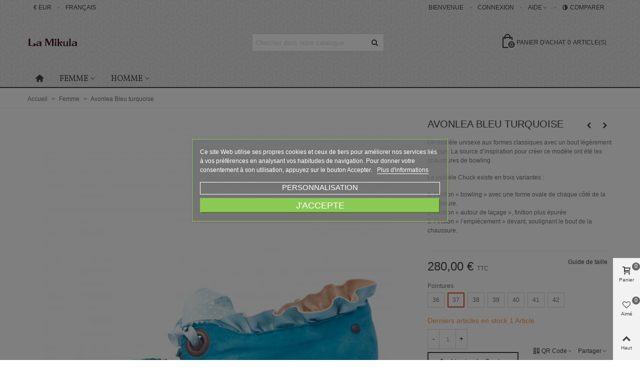

--- FILE ---
content_type: text/html; charset=utf-8
request_url: https://lamikula.com/femme/84-avonlea-bleu-turquoise.html
body_size: 24990
content:
<!doctype html>
<html lang="fr">

  <head>
	
	  
  <meta charset="utf-8">


  <meta http-equiv="x-ua-compatible" content="ie=edge">



  <link rel="canonical" href="https://lamikula.com/femme/84-avonlea-bleu-turquoise.html">

  <title>Avonlea Bleu turquoise, chaussures par La Mikula</title>
  <meta name="description" content="Modèle Avonlea Bleu turquoise fait main. Paire de chaussures sur mesure, La Mikula.">
  <meta name="keywords" content="">
  <meta name="google-site-verification" content="_C0reJWW5w6ndcuRcFR8dtf9I1OMBwBDIDSUETgjbK8" />
      
                
  

<!--st begin -->

    <meta name="viewport" content="width=device-width, maximum-scale=1, initial-scale=1.0" />

    <meta property="og:type" content="product">
  <meta property="og:url" content="https://lamikula.com/femme/84-avonlea-bleu-turquoise.html">
  <meta property="og:title" content="Avonlea Bleu turquoise, chaussures par La Mikula">
  <meta property="og:site_name" content="La Mikula">
  <meta property="og:description" content="Modèle Avonlea Bleu turquoise fait main. Paire de chaussures sur mesure, La Mikula.">
  <meta property="og:image" content="https://lamikula.com/378-large_default/avonlea-bleu-turquoise.jpg">
  <meta property="og:image:width" content="700">
  <meta property="og:image:height" content="800">
  <meta property="og:image:alt" content="Avonlea Bleu turquoise">
    <meta property="product:pretax_price:amount" content="280">
  <meta property="product:pretax_price:currency" content="EUR">
  <meta property="product:price:amount" content="280">
  <meta property="product:price:currency" content="EUR">
      <meta property="product:weight:value" content="0.800000">
  <meta property="product:weight:units" content="kg">
  
<!--st end -->

  <link rel="icon" type="image/vnd.microsoft.icon" href="https://lamikula.com/img/favicon.ico?1620043277">
  <link rel="shortcut icon" type="image/x-icon" href="https://lamikula.com/img/favicon.ico?1620043277">
  <!--st begin -->
    <link rel="apple-touch-icon" sizes="180x180" href="https://lamikula.com/modules/stthemeeditor/img/favicon-180.png?1610701342" />
      <link rel="icon" type="image/png" sizes="16x16" href="https://lamikula.com/modules/stthemeeditor/img/favicon-16.png?1610701342" />
      <link rel="icon" type="image/png" sizes="32x32" href="https://lamikula.com/modules/stthemeeditor/img/favicon-32.png?1610701342" />
      <link rel="manifest" href="/upload/stthemeeditor/1/site.webmanifest?1610701342">
      <link rel="mask-icon" href="https://lamikula.com/modules/stthemeeditor/img/favicon-svg.svg?1610701342" color="#e54d26">
      <meta name="msapplication-config" content="https://lamikula.com/upload/stthemeeditor/1/browserconfig.xml?1610701342">
    
<!--st end -->

    <link rel="stylesheet" href="https://fonts.googleapis.com/css?family=Vollkorn|Vollkorn:regular" media="all">
  <link rel="stylesheet" href="https://lamikula.com/themes/panda/assets/cache/theme-9989a513.css" media="all">






  

  <script>
        var addtocart_animation = 0;
        var cart_ajax = true;
        var click_on_header_cart = 0;
        var confirm_report_message = "Etes-vous s\u00fbr de reporter un abus ?";
        var dictRemoveFile = "Supprimer";
        var go_to_shopping_cart = 0;
        var hover_display_cp = 1;
        var lgcookieslaw_block = true;
        var lgcookieslaw_cookie_name = "__lglaw";
        var lgcookieslaw_position = "3";
        var lgcookieslaw_reload = false;
        var lgcookieslaw_session_time = "31536000";
        var prestashop = {"cart":{"products":[],"totals":{"total":{"type":"total","label":"Total","amount":0,"value":"0,00\u00a0\u20ac"},"total_including_tax":{"type":"total","label":"Total TTC","amount":0,"value":"0,00\u00a0\u20ac"},"total_excluding_tax":{"type":"total","label":"Total HT :","amount":0,"value":"0,00\u00a0\u20ac"}},"subtotals":{"products":{"type":"products","label":"Sous-total","amount":0,"value":"0,00\u00a0\u20ac"},"discounts":null,"shipping":{"type":"shipping","label":"Livraison","amount":0,"value":""},"tax":null},"products_count":0,"summary_string":"0 articles","vouchers":{"allowed":0,"added":[]},"discounts":[],"minimalPurchase":0,"minimalPurchaseRequired":""},"currency":{"name":"Euro","iso_code":"EUR","iso_code_num":"978","sign":"\u20ac"},"customer":{"lastname":null,"firstname":null,"email":null,"birthday":null,"newsletter":null,"newsletter_date_add":null,"optin":null,"website":null,"company":null,"siret":null,"ape":null,"is_logged":false,"gender":{"type":null,"name":null},"addresses":[]},"language":{"name":"Fran\u00e7ais (French)","iso_code":"fr","locale":"fr-FR","language_code":"fr","is_rtl":"0","date_format_lite":"d\/m\/Y","date_format_full":"d\/m\/Y H:i:s","id":1},"page":{"title":"","canonical":null,"meta":{"title":"Avonlea Bleu turquoise, chaussures par La Mikula","description":"Mod\u00e8le Avonlea Bleu turquoise fait main. Paire de chaussures sur mesure, La Mikula.","keywords":"","robots":"index"},"page_name":"product","body_classes":{"lang-fr":true,"lang-rtl":false,"country-FR":true,"currency-EUR":true,"layout-full-width":true,"page-product":true,"tax-display-enabled":true,"product-id-84":true,"product-Avonlea Bleu turquoise":true,"product-id-category-4":true,"product-id-manufacturer-0":true,"product-id-supplier-0":true,"product-available-for-order":true},"admin_notifications":[]},"shop":{"name":"La Mikula","logo":"https:\/\/lamikula.com\/img\/la-mikula-logo-1620043277.jpg","stores_icon":"https:\/\/lamikula.com\/img\/logo_stores.png","favicon":"https:\/\/lamikula.com\/img\/favicon.ico"},"urls":{"base_url":"https:\/\/lamikula.com\/","current_url":"https:\/\/lamikula.com\/femme\/84-avonlea-bleu-turquoise.html","shop_domain_url":"https:\/\/lamikula.com","img_ps_url":"https:\/\/lamikula.com\/img\/","img_cat_url":"https:\/\/lamikula.com\/img\/c\/","img_lang_url":"https:\/\/lamikula.com\/img\/l\/","img_prod_url":"https:\/\/lamikula.com\/img\/p\/","img_manu_url":"https:\/\/lamikula.com\/img\/m\/","img_sup_url":"https:\/\/lamikula.com\/img\/su\/","img_ship_url":"https:\/\/lamikula.com\/img\/s\/","img_store_url":"https:\/\/lamikula.com\/img\/st\/","img_col_url":"https:\/\/lamikula.com\/img\/co\/","img_url":"https:\/\/lamikula.com\/themes\/panda\/assets\/img\/","css_url":"https:\/\/lamikula.com\/themes\/panda\/assets\/css\/","js_url":"https:\/\/lamikula.com\/themes\/panda\/assets\/js\/","pic_url":"https:\/\/lamikula.com\/upload\/","pages":{"address":"https:\/\/lamikula.com\/adresse","addresses":"https:\/\/lamikula.com\/adresses","authentication":"https:\/\/lamikula.com\/connexion","cart":"https:\/\/lamikula.com\/panier","category":"https:\/\/lamikula.com\/index.php?controller=category","cms":"https:\/\/lamikula.com\/index.php?controller=cms","contact":"https:\/\/lamikula.com\/nous-contacter","discount":"https:\/\/lamikula.com\/reduction","guest_tracking":"https:\/\/lamikula.com\/suivi-commande-invite","history":"https:\/\/lamikula.com\/historique-commandes","identity":"https:\/\/lamikula.com\/identite","index":"https:\/\/lamikula.com\/","my_account":"https:\/\/lamikula.com\/mon-compte","order_confirmation":"https:\/\/lamikula.com\/confirmation-commande","order_detail":"https:\/\/lamikula.com\/index.php?controller=order-detail","order_follow":"https:\/\/lamikula.com\/suivi-commande","order":"https:\/\/lamikula.com\/commande","order_return":"https:\/\/lamikula.com\/index.php?controller=order-return","order_slip":"https:\/\/lamikula.com\/avoirs","pagenotfound":"https:\/\/lamikula.com\/page-introuvable","password":"https:\/\/lamikula.com\/recuperation-mot-de-passe","pdf_invoice":"https:\/\/lamikula.com\/index.php?controller=pdf-invoice","pdf_order_return":"https:\/\/lamikula.com\/index.php?controller=pdf-order-return","pdf_order_slip":"https:\/\/lamikula.com\/index.php?controller=pdf-order-slip","prices_drop":"https:\/\/lamikula.com\/promotions","product":"https:\/\/lamikula.com\/index.php?controller=product","search":"https:\/\/lamikula.com\/recherche","sitemap":"https:\/\/lamikula.com\/plan-site","stores":"https:\/\/lamikula.com\/magasins","supplier":"https:\/\/lamikula.com\/fournisseur","register":"https:\/\/lamikula.com\/connexion?create_account=1","order_login":"https:\/\/lamikula.com\/commande?login=1"},"alternative_langs":[],"theme_assets":"\/themes\/panda\/assets\/","actions":{"logout":"https:\/\/lamikula.com\/?mylogout="},"no_picture_image":{"bySize":{"cart_default":{"url":"https:\/\/lamikula.com\/img\/p\/fr-default-cart_default.jpg","width":70,"height":80},"small_default":{"url":"https:\/\/lamikula.com\/img\/p\/fr-default-small_default.jpg","width":105,"height":120},"cart_default_2x":{"url":"https:\/\/lamikula.com\/img\/p\/fr-default-cart_default_2x.jpg","width":140,"height":160},"small_default_2x":{"url":"https:\/\/lamikula.com\/img\/p\/fr-default-small_default_2x.jpg","width":210,"height":240},"home_default":{"url":"https:\/\/lamikula.com\/img\/p\/fr-default-home_default.jpg","width":280,"height":320},"medium_default":{"url":"https:\/\/lamikula.com\/img\/p\/fr-default-medium_default.jpg","width":370,"height":423},"home_default_2x":{"url":"https:\/\/lamikula.com\/img\/p\/fr-default-home_default_2x.jpg","width":560,"height":640},"large_default":{"url":"https:\/\/lamikula.com\/img\/p\/fr-default-large_default.jpg","width":700,"height":800},"medium_default_2x":{"url":"https:\/\/lamikula.com\/img\/p\/fr-default-medium_default_2x.jpg","width":740,"height":846},"large_default_2x":{"url":"https:\/\/lamikula.com\/img\/p\/fr-default-large_default_2x.jpg","width":1200,"height":1372},"superlarge_default":{"url":"https:\/\/lamikula.com\/img\/p\/fr-default-superlarge_default.jpg","width":1200,"height":1372},"superlarge_default_2x":{"url":"https:\/\/lamikula.com\/img\/p\/fr-default-superlarge_default_2x.jpg","width":1200,"height":1372}},"small":{"url":"https:\/\/lamikula.com\/img\/p\/fr-default-cart_default.jpg","width":70,"height":80},"medium":{"url":"https:\/\/lamikula.com\/img\/p\/fr-default-home_default_2x.jpg","width":560,"height":640},"large":{"url":"https:\/\/lamikula.com\/img\/p\/fr-default-superlarge_default_2x.jpg","width":1200,"height":1372},"legend":""}},"configuration":{"display_taxes_label":true,"display_prices_tax_incl":true,"is_catalog":false,"show_prices":true,"opt_in":{"partner":true},"quantity_discount":{"type":"discount","label":"Remise sur prix unitaire"},"voucher_enabled":0,"return_enabled":0},"field_required":[],"breadcrumb":{"links":[{"title":"Accueil","url":"https:\/\/lamikula.com\/"},{"title":"Femme","url":"https:\/\/lamikula.com\/4-femme"},{"title":"Avonlea Bleu turquoise","url":"https:\/\/lamikula.com\/femme\/84-avonlea-bleu-turquoise.html"}],"count":3},"link":{"protocol_link":"https:\/\/","protocol_content":"https:\/\/"},"time":1768858201,"static_token":"e15decc89bae7a0772d86892ae18cdd5","token":"c5a70b3b5581264f4db103c3f553dc32","debug":false};
        var psemailsubscription_subscription = "https:\/\/lamikula.com\/module\/ps_emailsubscription\/subscription";
        var psr_icon_color = "#F19D76";
        var quick_search_as = true;
        var quick_search_as_min = 1;
        var quick_search_as_size = 6;
        var st_ins_getimgurl = "https:\/\/lamikula.com\/module\/stinstagram\/list";
        var st_maximum_already_message = "Vous avez atteint la quantit\u00e9 maximum pour ce produit.";
        var st_myloved_url = "https:\/\/lamikula.com\/module\/stlovedproduct\/myloved";
        var st_pc_display_format = "#left \/ #max caract\u00e8res restant";
        var st_pc_max = "500";
        var st_pc_max_images = "6";
        var st_refresh_url = "\/\/lamikula.com\/module\/stshoppingcart\/ajax";
        var stblogcomments_moderate = 1;
        var stcompare = {"url":"https:\/\/lamikula.com\/module\/stcompare\/compare","ids":[]};
        var stlove_bos = [];
        var stlove_login = 0;
        var stlove_pros = [];
        var stmywishlist_url = "https:\/\/lamikula.com\/module\/stwishlist\/mywishlist";
        var stproductcomments_controller_url = "https:\/\/lamikula.com\/module\/stproductcomments\/default?secure_key=adcb1c9abcaf1234c3089c74b44b5c3f";
        var stproductcomments_url = "https:\/\/lamikula.com\/module\/stproductcomments\/default";
        var sttheme = {"cookie_domain":"lamikula.com","cookie_path":"\/","drop_down":0,"magnificpopup_tprev":"Pr\u00e9c\u00e9dent","magnificpopup_tnext":"Suivant","magnificpopup_tcounter":"%curr% of %total%","is_rtl":0,"is_mobile_device":false,"gallery_image_type":"large_default","thumb_image_type":"cart_default","responsive_max":2,"fullwidth":0,"responsive":"1","product_view_swither":"0","infinite_scroll":"1","cate_pro_lazy":"1","sticky_column":"","filter_position":"","sticky_option":1,"product_thumbnails":"3","pro_thumnbs_per_fw":"2","pro_thumnbs_per_xxl":"1","pro_thumnbs_per_xl":"1","pro_thumnbs_per_lg":"1","pro_thumnbs_per_md":"3","pro_thumnbs_per_sm":"2","pro_thumnbs_per_xs":"1","pro_kk_per_fw":"1","pro_kk_per_xxl":"1","pro_kk_per_xl":"1","pro_kk_per_lg":"1","pro_kk_per_md":"1","pro_kk_per_sm":"1","pro_kk_per_xs":"1","categories_per_fw":"1","categories_per_xxl":"6","categories_per_xl":"5","categories_per_lg":"5","categories_per_md":"4","categories_per_sm":"3","categories_per_xs":"2","enable_zoom":2,"enable_thickbox":1,"retina":"1","sticky_mobile_header":"2","sticky_mobile_header_height":"0","use_mobile_header":"1","pro_image_column_md":"8","submemus_animation":0,"submemus_action":0,"pro_quantity_input":"2","popup_vertical_fit":"0","pro_tm_slider":"0","pro_tm_slider_cate":"0","buy_now":"0","lazyload_main_gallery":"0","product_views":"0"};
        var stwish_pros = [];
        var wrongemailaddress_stnewsletter = "Adresse email invalide";
      </script>

<!--st end -->

  <style>#st_header .search_widget_block{width:280px;}</style>
<style>#st_swiper_1 .swiper-pagination-bullet-active, #st_swiper_1 .swiper-pagination-progress .swiper-pagination-progressbar{background-color:#ffffff;}#st_swiper_1 .swiper-pagination-st-round .swiper-pagination-bullet.swiper-pagination-bullet-active{background-color:#ffffff;border-color:#ffffff;}#st_swiper_1 .swiper-pagination-st-round .swiper-pagination-bullet.swiper-pagination-bullet-active span{background-color:#ffffff;}#st_swiper_2 .swiper-pagination-bullet-active, #st_swiper_2 .swiper-pagination-progress .swiper-pagination-progressbar{background-color:#ffffff;}#st_swiper_2 .swiper-pagination-st-round .swiper-pagination-bullet.swiper-pagination-bullet-active{background-color:#ffffff;border-color:#ffffff;}#st_swiper_2 .swiper-pagination-st-round .swiper-pagination-bullet.swiper-pagination-bullet-active span{background-color:#ffffff;}</style>
<style>#steasy_column_3{padding-top: 0px;}#steasy_column_3{padding-bottom: 0px;}#steasy_column_4{padding-top: 0px;}#steasy_column_4{padding-bottom: 0px;}#steasy_element_4 .easy_icon_with_text_2_2 .easy_icon{font-size: 24px;}#steasy_element_4 .easy_icon_with_text_2_2 .easy_header{font-family: Vollkorn;}#steasy_element_4 .easy_icon_with_text_2_2 .easy_header{font-weight:normal;}#steasy_element_4 .steasy_element_item{padding-bottom: 12px;}#steasy_element_5 .easy_icon_with_text_2_2 .easy_icon{font-size: 24px;}#steasy_element_5 .easy_icon_with_text_2_2 .easy_header{font-family: Vollkorn;}#steasy_element_5 .easy_icon_with_text_2_2 .easy_header{font-weight:normal;}#steasy_element_5 .steasy_element_item{padding-bottom: 12px;}#steasy_element_6 .easy_icon_with_text_2_2 .easy_icon{font-size: 24px;}#steasy_element_6 .easy_icon_with_text_2_2 .easy_header{font-family: Vollkorn;}#steasy_element_6 .easy_icon_with_text_2_2 .easy_header{font-weight:normal;}#steasy_element_6 .steasy_element_item{padding-bottom: 12px;}#steasy_column_5{padding-top: 0px;}#steasy_column_5{padding-bottom: 0px;}#steasy_column_6{padding-top: 0px;}#steasy_column_6{padding-bottom: 0px;}#steasy_element_7 .easy_icon_with_text_4_1 .easy_icon{color: #777777;}#steasy_element_7 .easy_icon_with_text_4_1 .easy_icon{background-color: #ffffff;}#steasy_element_7 .easy_icon_with_text_4_1:hover .easy_icon{background-color: #ffffff;}#steasy_element_7 .easy_icon_with_text_4_1 .easy_icon{font-size: 16px;}#steasy_element_7 .easy_icon_with_text_4_1 .easy_icon{width: 20px;height: 20px;line-height: 20px;}#steasy_element_8 .easy_icon_with_text_4_1 .easy_icon{color: #777777;}#steasy_element_8 .easy_icon_with_text_4_1 .easy_icon{background-color: #ffffff;}#steasy_element_8 .easy_icon_with_text_4_1:hover .easy_icon{background-color: #ffffff;}#steasy_element_8 .easy_icon_with_text_4_1 .easy_icon{font-size: 16px;}#steasy_element_8 .easy_icon_with_text_4_1 .easy_icon{width: 20px;height: 20px;line-height: 20px;}#steasy_element_9 .easy_icon_with_text_4_1 .easy_icon{color: #777777;}#steasy_element_9 .easy_icon_with_text_4_1 .easy_icon{background-color: #ffffff;}#steasy_element_9 .easy_icon_with_text_4_1:hover .easy_icon{background-color: #ffffff;}#steasy_element_9 .easy_icon_with_text_4_1 .easy_icon{font-size: 16px;}#steasy_element_9 .easy_icon_with_text_4_1 .easy_icon{width: 20px;height: 20px;line-height: 20px;}#steasy_column_7{padding-top: 0px;}#steasy_column_7{padding-bottom: 0px;}#steasy_column_8{padding-top: 0px;}#steasy_column_8{padding-bottom: 0px;}#steasy_element_10 .easy_icon_with_text_4_1 .easy_icon{font-size: 16px;}#steasy_element_10 .easy_icon_with_text_4_1 .easy_icon{width: 40px;height: 40px;line-height: 40px;}#steasy_element_10 .easy_icon_with_text_4_1 .easy_header{font-size: 14px;}#steasy_element_10 .easy_icon_with_text_4_1 .easy_header{font-family: Vollkorn;}#steasy_element_10 .easy_icon_with_text_4_1 .easy_header{font-weight:normal;}#steasy_element_10 .steasy_element_item{padding-bottom: 12px;}#steasy_element_11 .easy_icon_with_text_4_1 .easy_icon{font-size: 16px;}#steasy_element_11 .easy_icon_with_text_4_1 .easy_icon{width: 40px;height: 40px;line-height: 40px;}#steasy_element_11 .easy_icon_with_text_4_1 .easy_header{font-size: 14px;}#steasy_element_11 .easy_icon_with_text_4_1 .easy_header{font-family: Vollkorn;}#steasy_element_11 .easy_icon_with_text_4_1 .easy_header{font-weight:normal;}#steasy_element_11 .steasy_element_item{padding-bottom: 12px;}#steasy_element_12 .easy_icon_with_text_4_1 .easy_icon{font-size: 16px;}#steasy_element_12 .easy_icon_with_text_4_1 .easy_icon{width: 40px;height: 40px;line-height: 40px;}#steasy_element_12 .easy_icon_with_text_4_1 .easy_sub_header{color: 14;}#steasy_element_12 .easy_icon_with_text_4_1 .easy_header{font-family: Vollkorn;}#steasy_element_12 .easy_icon_with_text_4_1 .easy_header{font-weight:normal;}#steasy_element_12 .steasy_element_item{padding-bottom: 12px;}#steasy_column_9{padding-top: 0px;}#steasy_column_9{padding-bottom: 0px;}#steasy_column_10{padding-top: 0px;}#steasy_column_10{padding-bottom: 0px;}#steasy_column_10 .steasy_element_block{padding-top: 38px;}#steasy_column_10 .stsocial_list a .social_wrap{font-size: 18px;}</style>
<style>.block_blog .s_title_block{font-size: 16px;}.products_sldier_swiper .block_blog .pro_outer_box:hover .pro_second_box,.product_list.grid .block_blog .pro_outer_box:hover .pro_second_box{ background-color: #ffffff; }</style>
<style>.st_banner_block_1 .st_image_layered_description, a.st_banner_block_1 , .st_banner_block_1 .st_image_layered_description a{color:#ffffff;} .st_banner_block_1 .separater{border-color:#ffffff;}.st_banner_block_1 .st_image_layered_description .btn:hover{border-color:#ff9717;}.st_banner_block_1 .st_image_layered_description .btn{-webkit-box-shadow: inset 0 0 0 0 #ff9717; box-shadow: inset 0 0 0 0 #ff9717;}.st_banner_block_1 .st_image_layered_description .btn:hover{-webkit-box-shadow: inset 300px 0 0 0 #ff9717; box-shadow: inset 300px 0 0 0 #ff9717;background-color:transparent;}.st_banner_block_2 .st_image_layered_description, a.st_banner_block_2 , .st_banner_block_2 .st_image_layered_description a{color:#ffffff;} .st_banner_block_2 .separater{border-color:#ffffff;}.st_banner_block_3 .st_image_layered_description, a.st_banner_block_3 , .st_banner_block_3 .st_image_layered_description a{color:#ffffff;} .st_banner_block_3 .separater{border-color:#ffffff;}.st_banner_block_4 .st_image_layered_description, a.st_banner_block_4 , .st_banner_block_4 .st_image_layered_description a{color:#ffffff;} .st_banner_block_4 .separater{border-color:#ffffff;}</style>
<style>#st_news_letter_1 .st_news_letter_form_inner{max-width:258px;}#st_news_letter_1 .st_news_letter_input{height:35px;}#st_news_letter_1 .input-group-with-border{border-color:#444444;}</style>
<style>.countdown_timer.countdown_style_0 .countdown_wrap_inner div{padding-top:11px;padding-bottom:11px;}.countdown_timer.countdown_style_0 .countdown_wrap_inner div span{height:22px;line-height:22px;}.countdown_timer.countdown_style_0 .countdown_wrap_inner div{border-right:none;}.countdown_name{display:none;}</style>
<script>
//<![CDATA[

var s_countdown_all = 0;
var s_countdown_id_products = []; 
var s_countdown_style = 0; 
var s_countdown_lang = new Array();
s_countdown_lang['day'] = "jour";
s_countdown_lang['days'] = "jours";
s_countdown_lang['hrs'] = "hrs";
s_countdown_lang['min'] = "min";
s_countdown_lang['sec'] = "sec";

//]]>
</script>
<script>
//<![CDATA[
var ins_follow = "Suivre";
var ins_posts = "Posts";
var ins_followers = "Followers";
var ins_following = "Suivre";
var stinstagram_view_in_ins = "Voir sur Instagram";
var stinstagram_view_larger = "Cliquer pour agrandir";
var st_timeago_suffixAgo= "auparavant";
var st_timeago_suffixFromNow= "à partir de maintenant";
var st_timeago_inPast= "à tout moment maintenant";
var st_timeago_seconds= "moins d'une minute";
var st_timeago_minute= "environ une minute";
var st_timeago_minutes= "#d minutes";
var st_timeago_hour= "environ une heure";
var st_timeago_hours= "environ %d heures";
var st_timeago_day= "un jour";
var st_timeago_days= "#d jours";
var st_timeago_month= "environ un mois";
var st_timeago_months= "#d mois";
var st_timeago_year= "environ un an";
var st_timeago_years= "#d années";
var st_timeago_years= "#d années";
var ins_previous= "Précédent";
var ins_next= "Suivant";

var instagram_block_array={'profile':[],'feed':[]};

//]]>
</script><style>.love_product .btn_text{margin-right:4px;}</style>
<style>#st_notification_1 {padding-top:4px;padding-bottom:4px;}#st_notification_1 {padding-left:6px;padding-right:6px;}#st_notification_1 .style_content, #st_notification_1 .style_content a{color:#999999;}#st_notification_1 .st_notification_close_inline{color:#999999;}#st_notification_1 .style_content a:hover{color:#E54D26;}#st_notification_1 {background:rgba(51,51,51,1);}#st_notification_1 .style_content .notification_buttons .btn{color:#ffffff;}#st_notification_1 .style_content .notification_buttons .btn{border-color:#ffffff;}#st_notification_1 .style_content .notification_buttons .btn:hover{color:#444444;}#st_notification_1 .style_content .notification_buttons .btn:hover{border-color:#ffffff;}#st_notification_1 .style_content .notification_buttons .btn{-webkit-box-shadow: inset 0 0 0 0 #ffffff; box-shadow: inset 0 0 0 0 #ffffff;}#st_notification_1 .style_content .notification_buttons .btn:hover{-webkit-box-shadow: inset 300px 0 0 0 #ffffff; box-shadow: inset 300px 0 0 0 #ffffff;background-color:transparent;}</style>
<style> .breadcrumb_spacing{height:20px;} #page_banner_container_1 {padding-top: 8px;} #page_banner_container_1 {padding-bottom: 8px;} #page_banner_container_1 {margin-top:5px;}</style>
<style>#side_products_cart{right: 0; left: auto; border-left-width: 4px;border-right-width: 0;}.is_rtl #side_products_cart{left: 0; right: auto;border-left-width:0;border-right-width: 4px;}#side_products_cart .st-menu-header .close_right_side{left: 4px; right: auto;}.is_rtl #side_products_cart .st-menu-header .close_right_side{left: auto; right: 4px;}#side_loved{right: 0; left: auto; border-left-width: 4px;border-right-width: 0;}.is_rtl #side_loved{left: 0; right: auto;border-left-width:0;border-right-width: 4px;}#side_loved .st-menu-header .close_right_side{left: 4px; right: auto;}.is_rtl #side_loved .st-menu-header .close_right_side{left: auto; right: 4px;}#side_mobile_nav{right: 0; left: auto; border-left-width: 4px;border-right-width: 0;}.is_rtl #side_mobile_nav{left: 0; right: auto;border-left-width:0;border-right-width: 4px;}#side_mobile_nav .st-menu-header .close_right_side{left: 4px; right: auto;}.is_rtl #side_mobile_nav .st-menu-header .close_right_side{left: auto; right: 4px;}#side_stmobilemenu{right: auto; left: 0; border-left-width: 0;border-right-width: 4px;}.is_rtl #side_stmobilemenu{left: auto; right: 0;border-left-width:4px;border-right-width: 0;}#side_stmobilemenu .st-menu-header .close_right_side{left: auto; right: 4px;}.is_rtl #side_stmobilemenu .st-menu-header .close_right_side{left: 4px; right: auto;}#rightbar{-webkit-flex-grow: 3; -moz-flex-grow: 3; flex-grow: 3; -ms-flex-positive: 3;}#leftbar{-webkit-flex-grow: 0; -moz-flex-grow: 0; flex-grow: 0; -ms-flex-positive: 0;}#rightbar{top:auto; bottom:0%;}#leftbar{top:auto; bottom:0%;}</style>
<style>.social_share_1{color:#ffffff!important;}.social_share_1{background-color:#55ACEE!important;}.social_share_1:hover{color:#ffffff!important;}.social_share_1:hover{background-color:#407EAF!important;}.social_share_2{color:#ffffff!important;}.social_share_2{background-color:#3b5998!important;}.social_share_2:hover{color:#ffffff!important;}.social_share_2:hover{background-color:#2E4674!important;}.social_share_3{color:#ffffff!important;}.social_share_3{background-color:#DD4D40!important;}.social_share_3:hover{color:#ffffff!important;}.social_share_3:hover{background-color:#2E4674!important;}.social_share_4{color:#ffffff!important;}.social_share_4{background-color:#BD081C!important;}.social_share_4:hover{color:#ffffff!important;}.social_share_4:hover{background-color:#8B0815!important;}</style>
<style>.st_sticker_1{border-color:#999999;}.st_sticker_1{border-width:2px;}.st_sticker_1{left:0px;}.st_sticker_1{top:0px;}.st_sticker_2{border-color:#999999;}.st_sticker_2{border-width:2px;}.st_sticker_2{right:0px;}.st_sticker_2{top:0px;}.st_sticker_3{color:#ffffff;}.st_sticker_3{background:rgba(229,77,38,0);}.st_sticker_3{border-width:0px;}.st_sticker_4{border-color:#999999;}.st_sticker_4{border-width:2px;}</style>




  
    <!-- Google Tag Manager -->
    <script>(function(w,d,s,l,i){w[l]=w[l]||[];w[l].push({'gtm.start':
                new Date().getTime(),event:'gtm.js'});var f=d.getElementsByTagName(s)[0],
              j=d.createElement(s),dl=l!='dataLayer'?'&l='+l:'';j.async=true;j.src=
              'https://www.googletagmanager.com/gtm.js?id='+i+dl;f.parentNode.insertBefore(j,f);
      })(window,document,'script','dataLayer','GTM-MJVV7CQ7');</script>
    <!-- End Google Tag Manager -->
  
  	
  </head>
  <body id="product" class="product lang-fr country-fr currency-eur layout-full-width page-product tax-display-enabled product-id-84 product-avonlea-bleu-turquoise product-id-category-4 product-id-manufacturer-0 product-id-supplier-0 product-available-for-order   lang_fr  dropdown_menu_event_0 
   desktop_device  slide_lr_column        is_logged_0 	 hide-left-column hide-right-column 
  ">	
      
	  		<!-- Google Tag Manager (noscript) -->
		<noscript><iframe src="https://www.googletagmanager.com/ns.html?id=GTM-MJVV7CQ7"
						  height="0" width="0" style="display:none;visibility:hidden"></iframe></noscript>
		<!-- End Google Tag Manager (noscript) -->
    
	<div id="st-container" class="st-container st-effect-0">
	  <div class="st-pusher">
		<div class="st-content"><!-- this is the wrapper for the content -->
		  <div class="st-content-inner">
	<!-- off-canvas-end -->

	<main id="body_wrapper">
	  <div id="page_wrapper" class="">
	  
			  
	  <div class="header-container   header_sticky_option_1">
	  <header id="st_header" class="animated fast">
		
		  
    

            <div id="top_bar" class="nav_bar horizontal-s " >
      <div class="wide_container_box wide_container">
        <div id="top_bar_container" class="container">
          <div id="top_bar_row" class="flex_container">
            <nav id="nav_left" class="flex_float_left"><div class="flex_box"><!-- Block currencies module -->
	<div id="currencies_block_top_mod" class="dropdown_wrap top_bar_item"><div class="dropdown_tri  header_item" aria-haspopup="true" aria-expanded="false">€&nbsp;EUR<i class="fto-angle-down arrow_down arrow"></i><i class="fto-angle-up arrow_up arrow"></i></div>
	    	</div>
<!-- /Block currencies module -->	<div id="languages-block-top-mod" class="languages-block top_bar_item dropdown_wrap"><div class="dropdown_tri  header_item" aria-haspopup="true" aria-expanded="false">Français<i class="fto-angle-down arrow_down arrow"></i><i class="fto-angle-up arrow_up arrow"></i></div>
			</div>
</div></nav>
            <nav id="nav_center" class="flex_float_center"><div class="flex_box"></div></nav>
            <nav id="nav_right" class="flex_float_right"><div class="flex_box">		<span class="welcome top_bar_item "><span class="header_item">Bienvenue</span></span>				<a class="login top_bar_item header_icon_btn_1" href="https://lamikula.com/mon-compte" rel="nofollow" title="Connectez-vous à votre compte client"><span class="header_item"><span class="header_icon_btn_text header_v_align_m">Connexion</span></span></a>
		<!-- Block stlinkgroups top module -->
    <div id="multilink_1" class="stlinkgroups_top dropdown_wrap first-item top_bar_item"><div class="dropdown_tri  dropdown_tri_in  header_item" aria-haspopup="true" aria-expanded="false"><span id="multilink_lable_1">Aide</span><i class="fto-angle-down arrow_down arrow"></i><i class="fto-angle-up arrow_up arrow"></i></div>                <div class="dropdown_list" aria-labelledby="multilink_lable_1">
            <ul class="dropdown_list_ul dropdown_box custom_links_list ">
    		    			<li>
            		<a href="https://lamikula.com/nous-contacter" class="dropdown_list_item" title="Contactez-nous"  >
                        Contactez-nous
            		</a>
    			</li>
    		    			<li>
            		<a href="https://lamikula.com/content/1-livraison" class="dropdown_list_item" title="Livraison"  >
                        Livraison
            		</a>
    			</li>
    		    		</ul>
        </div>
            </div>
<!-- /Block stlinkgroups top module --><a href="https://lamikula.com/module/stcompare/compare" title="Comparaison de produit" class="stcompare_link top_bar_item header_icon_btn_0" rel="nofollow"><span class="header_item"><span class="header_icon_btn_icon header_v_align_m  mar_r4 "><i class="header_icon_btn_icon fto-ajust icon_btn fs_lg"></i></span><span class="header_v_align_m header_icon_btn_text">Comparer</span><span class="stcompare_quantity amount_inline mar_l4"></span></span></a></div></nav>
          </div>
        </div>          
      </div>
    </div>
  

  <section id="mobile_bar" class="animated fast">
    <div class="container">
      <div id="mobile_bar_top" class="flex_container">
                  <div id="mobile_bar_left">
            <div class="flex_container">
            	                	<a id="rightbar_4"  href="javascript:;" class="mobile_bar_tri  menu_mobile_bar_tri mobile_bar_item  " data-name="side_stmobilemenu" data-direction="open_bar_left" rel="nofollow" title="Menu">
	    <i class="fto-menu fs_xl"></i>
	    <span class="mobile_bar_tri_text">Menu</span>
	</a>

            </div>
          </div>
          <div id="mobile_bar_center" class="flex_child">
            <div class="flex_container  flex_center ">            	                            <a class="mobile_logo" href="https://lamikula.com/" title="La Mikula">
              <img class="logo" src="https://lamikula.com/img/la-mikula-logo-1620043277.jpg"  alt="La Mikula" width="100" height="28"/>
            </a>
        
              	              
            </div>
          </div>
          <div id="mobile_bar_right">
            <div class="flex_container">	<a id="rightbar_5"  href="javascript:;" class="mobile_bar_tri  customer_mobile_bar_tri mobile_bar_item" data-name="side_mobile_nav" data-direction="open_bar_right" rel="nofollow" title="Paramètres">
	    <i class="fto-ellipsis fs_xl"></i>
	    <span class="mobile_bar_tri_text">Paramètres</span>
	</a>
</div>
          </div>
      </div>
      <div id="mobile_bar_bottom" class="flex_container">
        
      </div>
    </div>
  </section>


    <div id="header_primary" class="">
    <div class="wide_container_box wide_container">
      <div id="header_primary_container" class="container">
        <div id="header_primary_row" class="flex_container  logo_left ">
                                  <div id="header_left" class="">
            <div class="flex_container header_box  flex_left ">
                                        <div class="logo_box">
          <div class="slogan_horizon">
            <a class="shop_logo" href="https://lamikula.com/" title="La Mikula">
                <img class="logo" src="https://lamikula.com/img/la-mikula-logo-1620043277.jpg"  alt="La Mikula" width="100" height="28"/>
            </a>
                      </div>
                  </div>
        
                                        </div>
          </div>
            <div id="header_center" class="">
              <div class="flex_container header_box  flex_center ">
                                              <div class="search_widget_block  stsearchbar_builder top_bar_item ">
<div class="search_widget" data-search-controller-url="//lamikula.com/recherche">
	<form method="get" action="//lamikula.com/recherche" class="search_widget_form">
		<input type="hidden" name="controller" value="search">
		<div class="search_widget_form_inner input-group round_item js-parent-focus input-group-with-border">
	      <input type="text" class="form-control search_widget_text js-child-focus" name="s" value="" placeholder="Chercher dans notre catalogue">
	      <span class="input-group-btn">
	        <button class="btn btn-search btn-no-padding btn-spin search_widget_btn link_color icon_btn" type="submit"><i class="fto-search-1"></i></button>
	      </span>
	    </div>

	</form>
	<div class="search_results  search_show_img  search_show_name  search_show_price "></div>
	<a href="javascript:;" title="Plus de produits." rel="nofollow" class="display_none search_more_products go">Cliquez pour plus de produits.</a>
	<div class="display_none search_no_products">Aucun produit n'a été trouvé.</div>
</div>
</div>

                              </div>
            </div>
          <div id="header_right" class="">
            <div id="header_right_top" class="flex_container header_box  flex_right ">
                <div class="blockcart dropdown_wrap top_bar_item shopping_cart_style_0  clearfix" data-refresh-url="//lamikula.com/module/stshoppingcart/ajax"><a href="//lamikula.com/panier?action=show" title="Voir mon panier d'achat" rel="nofollow" class="st_shopping_cart dropdown_tri header_item " data-name="side_products_cart" data-direction="open_bar_right"><div class="flex_container"><div class="ajax_cart_bag mar_r4"><span class="ajax_cart_quantity amount_circle ">0</span><span class="ajax_cart_bg_handle"></span></div><span class="cart_text mar_r4">Panier d'achat</span><span class="ajax_cart_quantity mar_r4">0</span><span class="ajax_cart_product_txt mar_r4">article(s)</span></div></a><div class="dropdown_list cart_body  no_show_empty "><div class="dropdown_box">      <div class="shoppingcart-list">
              <div class="cart_empty">Votre panier est vide.</div>
            </div></div></div></div>
            </div>
                <div id="header_right_bottom" class="flex_container header_box  flex_right ">
                                </div>
          </div>
        </div>
      </div>
    </div>
  </div>
    <div class="nav_full_container "></div>


                <section id="top_extra" class="main_menu_has_widgets_0">
      <div class="">
      <div class="st_mega_menu_container animated fast">
      <div class="container">
        <div id="top_extra_container" class="flex_container ">
            	<nav id="st_mega_menu_wrap" class="">
		<ul class="st_mega_menu clearfix mu_level_0">
								<li id="st_menu_1" class="ml_level_0 m_alignment_0">
			<a id="st_ma_1" href="https://lamikula.com/" class="ma_level_0 ma_icon" title=""><i class="fto-home"></i></a>
					</li>
									<li id="st_menu_2" class="ml_level_0 m_alignment_0">
			<a id="st_ma_2" href="javascript:;" class="ma_level_0 is_parent" title="Femme">Femme</a>
								<div class="stmenu_sub style_wide col-md-12">
		<div class="row m_column_row">
																			<div id="st_menu_column_1" class="col-md-3">
																				<div id="st_menu_block_3" class="style_content">
							<p>La Mikula, c'est un grand choix de chaussures faites main. Sur mesure et sur commande, tous nos modèles sont réalisables à la demande.</p>
<ul class="desc">
<li>Des cuirs de première qualité</li>
<li>Un confort de premier ordre</li>
<li>Le choix, le choix, le choix...</li>
<li>Et de l'originalité, toujours...</li>
</ul>
<p> </p>
<p style="text-align: left;"><a href="/4-femme" class="btn btn-default">Découvrir tous nos modèles</a>.</p>
						</div>
												</div>
																				<div id="st_menu_column_2" class="col-md-9">
																											<div id="st_menu_block_7">
							<div class="row">
															<div class="col-md-3">
														                    <a href="https://lamikula.com/16-avonlea" title="Avonlea" class="menu_cate_img">
		    <picture>
        <img src="https://lamikula.com/c/16-category_default/avonlea.jpg"  srcset="https://lamikula.com/c/16-category_default_2x/avonlea.jpg 2x" alt="Avonlea" width="140" height="160" />
    </picture>
</a>																		<ul class="mu_level_1">
										<li class="ml_level_1">
											<a href="https://lamikula.com/16-avonlea" title="Avonlea"  class="ma_level_1 ma_item">Avonlea</a>
																					</li>
									</ul>	
								</div>
																							<div class="col-md-3">
														                    <a href="https://lamikula.com/17-ballerine" title="Ballerine" class="menu_cate_img">
		    <picture>
        <img src="https://lamikula.com/c/17-category_default/ballerine.jpg"  srcset="https://lamikula.com/c/17-category_default_2x/ballerine.jpg 2x" alt="Ballerine" width="140" height="160" />
    </picture>
</a>																		<ul class="mu_level_1">
										<li class="ml_level_1">
											<a href="https://lamikula.com/17-ballerine" title="Ballerine"  class="ma_level_1 ma_item">Ballerine</a>
																					</li>
									</ul>	
								</div>
																							<div class="col-md-3">
														                    <a href="https://lamikula.com/22-3-boucles" title="3 Boucles" class="menu_cate_img">
		    <picture>
        <img src="https://lamikula.com/c/22-category_default/3-boucles.jpg"  srcset="https://lamikula.com/c/22-category_default_2x/3-boucles.jpg 2x" alt="3 Boucles" width="140" height="160" />
    </picture>
</a>																		<ul class="mu_level_1">
										<li class="ml_level_1">
											<a href="https://lamikula.com/22-3-boucles" title="3 Boucles"  class="ma_level_1 ma_item">3 Boucles</a>
																					</li>
									</ul>	
								</div>
																							<div class="col-md-3">
														                    <a href="https://lamikula.com/21-caroline" title="Caroline" class="menu_cate_img">
		    <picture>
        <img src="https://lamikula.com/c/21-category_default/caroline.jpg"  srcset="https://lamikula.com/c/21-category_default_2x/caroline.jpg 2x" alt="Caroline" width="140" height="160" />
    </picture>
</a>																		<ul class="mu_level_1">
										<li class="ml_level_1">
											<a href="https://lamikula.com/21-caroline" title="Caroline"  class="ma_level_1 ma_item">Caroline</a>
																					</li>
									</ul>	
								</div>
																</div><div class="row">
																							<div class="col-md-3">
														                    <a href="https://lamikula.com/13-chelsea" title="Chelsea" class="menu_cate_img">
		    <picture>
        <img src="https://lamikula.com/c/13-category_default/chelsea.jpg"  srcset="https://lamikula.com/c/13-category_default_2x/chelsea.jpg 2x" alt="Chelsea" width="140" height="160" />
    </picture>
</a>																		<ul class="mu_level_1">
										<li class="ml_level_1">
											<a href="https://lamikula.com/13-chelsea" title="Chelsea"  class="ma_level_1 ma_item">Chelsea</a>
																					</li>
									</ul>	
								</div>
																							<div class="col-md-3">
														                    <a href="https://lamikula.com/11-chuck" title="Chuck" class="menu_cate_img">
		    <picture>
        <img src="https://lamikula.com/c/11-category_default/chuck.jpg"  srcset="https://lamikula.com/c/11-category_default_2x/chuck.jpg 2x" alt="Chuck" width="140" height="160" />
    </picture>
</a>																		<ul class="mu_level_1">
										<li class="ml_level_1">
											<a href="https://lamikula.com/11-chuck" title="Chuck"  class="ma_level_1 ma_item">Chuck</a>
																					</li>
									</ul>	
								</div>
																							<div class="col-md-3">
														                    <a href="https://lamikula.com/24-dubby" title="Dubby" class="menu_cate_img">
		    <picture>
        <img src="https://lamikula.com/c/24-category_default/dubby.jpg"  srcset="https://lamikula.com/c/24-category_default_2x/dubby.jpg 2x" alt="Dubby" width="140" height="160" />
    </picture>
</a>																		<ul class="mu_level_1">
										<li class="ml_level_1">
											<a href="https://lamikula.com/24-dubby" title="Dubby"  class="ma_level_1 ma_item">Dubby</a>
																					</li>
									</ul>	
								</div>
																							<div class="col-md-3">
														                    <a href="https://lamikula.com/18-dudki" title="Dudki" class="menu_cate_img">
		    <picture>
        <img src="https://lamikula.com/c/18-category_default/dudki.jpg"  srcset="https://lamikula.com/c/18-category_default_2x/dudki.jpg 2x" alt="Dudki" width="140" height="160" />
    </picture>
</a>																		<ul class="mu_level_1">
										<li class="ml_level_1">
											<a href="https://lamikula.com/18-dudki" title="Dudki"  class="ma_level_1 ma_item">Dudki</a>
																					</li>
									</ul>	
								</div>
																</div><div class="row">
																							<div class="col-md-3">
														                    <a href="https://lamikula.com/20-ecolier" title="Ecolier" class="menu_cate_img">
		    <picture>
        <img src="https://lamikula.com/c/20-category_default/ecolier.jpg"  srcset="https://lamikula.com/c/20-category_default_2x/ecolier.jpg 2x" alt="Ecolier" width="140" height="160" />
    </picture>
</a>																		<ul class="mu_level_1">
										<li class="ml_level_1">
											<a href="https://lamikula.com/20-ecolier" title="Ecolier"  class="ma_level_1 ma_item">Ecolier</a>
																					</li>
									</ul>	
								</div>
																							<div class="col-md-3">
														                    <a href="https://lamikula.com/23-hanki" title="Hanki" class="menu_cate_img">
		    <picture>
        <img src="https://lamikula.com/c/23-category_default/hanki.jpg"  srcset="https://lamikula.com/c/23-category_default_2x/hanki.jpg 2x" alt="Hanki" width="140" height="160" />
    </picture>
</a>																		<ul class="mu_level_1">
										<li class="ml_level_1">
											<a href="https://lamikula.com/23-hanki" title="Hanki"  class="ma_level_1 ma_item">Hanki</a>
																					</li>
									</ul>	
								</div>
																							<div class="col-md-3">
														                    <a href="https://lamikula.com/14-honore" title="Honoré" class="menu_cate_img">
		    <picture>
        <img src="https://lamikula.com/c/14-category_default/honore.jpg"  srcset="https://lamikula.com/c/14-category_default_2x/honore.jpg 2x" alt="Honoré" width="140" height="160" />
    </picture>
</a>																		<ul class="mu_level_1">
										<li class="ml_level_1">
											<a href="https://lamikula.com/14-honore" title="Honoré"  class="ma_level_1 ma_item">Honoré</a>
																					</li>
									</ul>	
								</div>
																							<div class="col-md-3">
														                    <a href="https://lamikula.com/15-kilt" title="Kilt" class="menu_cate_img">
		    <picture>
        <img src="https://lamikula.com/c/15-category_default/kilt.jpg"  srcset="https://lamikula.com/c/15-category_default_2x/kilt.jpg 2x" alt="Kilt" width="140" height="160" />
    </picture>
</a>																		<ul class="mu_level_1">
										<li class="ml_level_1">
											<a href="https://lamikula.com/15-kilt" title="Kilt"  class="ma_level_1 ma_item">Kilt</a>
																					</li>
									</ul>	
								</div>
																</div><div class="row">
																							<div class="col-md-3">
														                    <a href="https://lamikula.com/25-lela" title="Lela" class="menu_cate_img">
		    <picture>
        <img src="https://lamikula.com/c/25-category_default/lela.jpg"  srcset="https://lamikula.com/c/25-category_default_2x/lela.jpg 2x" alt="Lela" width="140" height="160" />
    </picture>
</a>																		<ul class="mu_level_1">
										<li class="ml_level_1">
											<a href="https://lamikula.com/25-lela" title="Lela"  class="ma_level_1 ma_item">Lela</a>
																					</li>
									</ul>	
								</div>
																							<div class="col-md-3">
														                    <a href="https://lamikula.com/19-lidki" title="Lidki" class="menu_cate_img">
		    <picture>
        <img src="https://lamikula.com/c/19-category_default/lidki.jpg"  srcset="https://lamikula.com/c/19-category_default_2x/lidki.jpg 2x" alt="Lidki" width="140" height="160" />
    </picture>
</a>																		<ul class="mu_level_1">
										<li class="ml_level_1">
											<a href="https://lamikula.com/19-lidki" title="Lidki"  class="ma_level_1 ma_item">Lidki</a>
																					</li>
									</ul>	
								</div>
																							<div class="col-md-3">
														                    <a href="https://lamikula.com/27-mule" title="Mule" class="menu_cate_img">
		    <picture>
        <img src="https://lamikula.com/c/27-category_default/mule.jpg"  srcset="https://lamikula.com/c/27-category_default_2x/mule.jpg 2x" alt="Mule" width="140" height="160" />
    </picture>
</a>																		<ul class="mu_level_1">
										<li class="ml_level_1">
											<a href="https://lamikula.com/27-mule" title="Mule"  class="ma_level_1 ma_item">Mule</a>
																					</li>
									</ul>	
								</div>
																							<div class="col-md-3">
														                    <a href="https://lamikula.com/9-poil-de-carotte" title="Poil de Carotte" class="menu_cate_img">
		    <picture>
        <img src="https://lamikula.com/c/9-category_default/poil-de-carotte.jpg"  srcset="https://lamikula.com/c/9-category_default_2x/poil-de-carotte.jpg 2x" alt="Poil de Carotte" width="140" height="160" />
    </picture>
</a>																		<ul class="mu_level_1">
										<li class="ml_level_1">
											<a href="https://lamikula.com/9-poil-de-carotte" title="Poil de Carotte"  class="ma_level_1 ma_item">Poil de Carotte</a>
																					</li>
									</ul>	
								</div>
																</div><div class="row">
																							<div class="col-md-3">
														                    <a href="https://lamikula.com/26-queen-s" title="Queen&#039;s" class="menu_cate_img">
		    <picture>
        <img src="https://lamikula.com/c/26-category_default/queen-s.jpg"  srcset="https://lamikula.com/c/26-category_default_2x/queen-s.jpg 2x" alt="Queen&#039;s" width="140" height="160" />
    </picture>
</a>																		<ul class="mu_level_1">
										<li class="ml_level_1">
											<a href="https://lamikula.com/26-queen-s" title="Queen&#039;s"  class="ma_level_1 ma_item">Queen&#039;s</a>
																					</li>
									</ul>	
								</div>
																							<div class="col-md-3">
														                    <a href="https://lamikula.com/12-shirley" title="Shirley" class="menu_cate_img">
		    <picture>
        <img src="https://lamikula.com/c/12-category_default/shirley.jpg"  srcset="https://lamikula.com/c/12-category_default_2x/shirley.jpg 2x" alt="Shirley" width="140" height="160" />
    </picture>
</a>																		<ul class="mu_level_1">
										<li class="ml_level_1">
											<a href="https://lamikula.com/12-shirley" title="Shirley"  class="ma_level_1 ma_item">Shirley</a>
																					</li>
									</ul>	
								</div>
																							<div class="col-md-3">
														                    <a href="https://lamikula.com/10-zorka" title="Zorka" class="menu_cate_img">
		    <picture>
        <img src="https://lamikula.com/c/10-category_default/zorka.jpg"  srcset="https://lamikula.com/c/10-category_default_2x/zorka.jpg 2x" alt="Zorka" width="140" height="160" />
    </picture>
</a>																		<ul class="mu_level_1">
										<li class="ml_level_1">
											<a href="https://lamikula.com/10-zorka" title="Zorka"  class="ma_level_1 ma_item">Zorka</a>
																					</li>
									</ul>	
								</div>
																						</div>
							</div>
																		</div>
							</div>
	</div>
						</li>
									<li id="st_menu_6" class="ml_level_0 m_alignment_0">
			<a id="st_ma_6" href="javascript:;" class="ma_level_0 is_parent" title="Homme">Homme</a>
								<div class="stmenu_sub style_wide col-md-12">
		<div class="row m_column_row">
																			<div id="st_menu_column_4" class="col-md-3">
																				<div id="st_menu_block_8" class="style_content">
							<h6 class="uppercase color_444" style="font-family: Vollkorn;">Bienvenue chez La Mikula</h6>
<p>La Mikula, c'est un grand choix de chaussures faites main. Sur mesure et sur commande, tous nos modèles sont réalisables à la demande.</p>
<ul class="desc">
<li>Des cuirs de première qualité</li>
<li>Un confort de premier ordre</li>
<li>Le choix, le choix, le choix...</li>
<li>Et de l'originalité, toujours...</li>
</ul>
<p> </p>
<p style="text-align: left;"><a href="/3-homme" class="btn btn-default">Découvrir tous nos modèles</a>.</p>
						</div>
												</div>
																				<div id="st_menu_column_5" class="col-md-9">
																											<div id="st_menu_block_9">
							<div class="row">
															<div class="col-md-3">
														                    <a href="https://lamikula.com/5-carol" title="Carol" class="menu_cate_img">
		    <picture>
        <img src="https://lamikula.com/c/5-category_default/carol.jpg"  srcset="https://lamikula.com/c/5-category_default_2x/carol.jpg 2x" alt="Carol" width="140" height="160" />
    </picture>
</a>																		<ul class="mu_level_1">
										<li class="ml_level_1">
											<a href="https://lamikula.com/5-carol" title="Carol"  class="ma_level_1 ma_item">Carol</a>
																					</li>
									</ul>	
								</div>
																							<div class="col-md-3">
														                    <a href="https://lamikula.com/6-chelsea" title="Chelsea" class="menu_cate_img">
		    <picture>
        <img src="https://lamikula.com/c/6-category_default/chelsea.jpg"  srcset="https://lamikula.com/c/6-category_default_2x/chelsea.jpg 2x" alt="Chelsea" width="140" height="160" />
    </picture>
</a>																		<ul class="mu_level_1">
										<li class="ml_level_1">
											<a href="https://lamikula.com/6-chelsea" title="Chelsea"  class="ma_level_1 ma_item">Chelsea</a>
																					</li>
									</ul>	
								</div>
																							<div class="col-md-3">
														                    <a href="https://lamikula.com/8-chuck" title="Chuck" class="menu_cate_img">
		    <picture>
        <img src="https://lamikula.com/c/8-category_default/chuck.jpg"  srcset="https://lamikula.com/c/8-category_default_2x/chuck.jpg 2x" alt="Chuck" width="140" height="160" />
    </picture>
</a>																		<ul class="mu_level_1">
										<li class="ml_level_1">
											<a href="https://lamikula.com/8-chuck" title="Chuck"  class="ma_level_1 ma_item">Chuck</a>
																					</li>
									</ul>	
								</div>
																							<div class="col-md-3">
														                    <a href="https://lamikula.com/7-kilt" title="Kilt" class="menu_cate_img">
		    <picture>
        <img src="https://lamikula.com/c/7-category_default/kilt.jpg"  srcset="https://lamikula.com/c/7-category_default_2x/kilt.jpg 2x" alt="Kilt" width="140" height="160" />
    </picture>
</a>																		<ul class="mu_level_1">
										<li class="ml_level_1">
											<a href="https://lamikula.com/7-kilt" title="Kilt"  class="ma_level_1 ma_item">Kilt</a>
																					</li>
									</ul>	
								</div>
																						</div>
							</div>
																		</div>
							</div>
	</div>
						</li>
			</ul>	</nav>
                    </div>
      </div>
      </div>
      </div> 
  </section>
  		
	  </header>
	  </div>
	  
		<div id="page_banner_container_1" class="breadcrumb_wrapper " >
  <div class="container"><div class="row">
        <div class="col-12  text-1 ">
                                                    <nav data-depth="3" class="breadcrumb_nav">
            <ul itemscope itemtype="http://schema.org/BreadcrumbList">
                                              <li itemprop="itemListElement" itemscope itemtype="http://schema.org/ListItem">
                  <a itemprop="item" href="https://lamikula.com/" class="text_color" title="Accueil">
                    <span itemprop="name">Accueil</span>
                  </a>
                  <meta itemprop="position" content="1">
                </li>
                                <li class="navigation-pipe">&gt;</li>                                              <li itemprop="itemListElement" itemscope itemtype="http://schema.org/ListItem">
                  <a itemprop="item" href="https://lamikula.com/4-femme" class="text_color" title="Femme">
                    <span itemprop="name">Femme</span>
                  </a>
                  <meta itemprop="position" content="2">
                </li>
                                <li class="navigation-pipe">&gt;</li>                                              <li>
                  <span>Avonlea Bleu turquoise</span>
                </li>
                                                          </ul>
          </nav>
                  </div>
  </div></div>
</div>

		<div class="breadcrumb_spacing"></div>	  
	  
		<aside id="notifications">
  <div class="container">
    
    
    
      </div>
</aside>
	  

	  
		  <div class="full_width_top_container"><!-- MODULE st swiper -->
    <!--/ MODULE st swiper --><!-- MODULE st banner -->
    <!--/ MODULE st banner --></div>
		  <div class="full_width_top2_container"></div>
		  <div class="wrapper_top_container"></div>
	  
        <section id="main" itemscope itemtype="https://schema.org/Product" >
      <div class="product_first_section">
      <div class=" container ">
             <meta itemprop="url" content="https://lamikula.com/femme/84-609-avonlea-bleu-turquoise.html#/3-pointure-37">        <div class="row product_page_container product_page_layout_0">
      <div class="product_left_column col-lg-8 mb-2">
        
          <section class="product_left_content mb-2">
            

              
                                  
                <div class="images-container 
 pro_number_1
 pro_number_xxl_1
 pro_number_xl_1
 pro_number_lg_1
 pro_number_md_3
 pro_number_sm_2
 pro_number_xs_1
">
  <div class="images-container-3 ">
<div class="pro_gallery_top_container   mb-3 ">
  <div class="pro_gallery_top_inner posi_rel">
    
                                                                                                          

  
  
          <div class="pro_popup_trigger_box">
                                  <a href="https://lamikula.com/376-superlarge_default/avonlea-bleu-turquoise.jpg" class="pro_popup_trigger  st_popup_image st_pro_popup_image replace-2x layer_icon_wrap" data-group="pro_gallery_popup_trigger" title="Avonlea Bleu turquoise"><i class="fto-resize-full"></i></a>
                      <a href="https://lamikula.com/377-superlarge_default/avonlea-bleu-turquoise.jpg" class="pro_popup_trigger  st_popup_image st_pro_popup_image replace-2x layer_icon_wrap" data-group="pro_gallery_popup_trigger" title="Avonlea Bleu turquoise"><i class="fto-resize-full"></i></a>
                      <a href="https://lamikula.com/378-superlarge_default/avonlea-bleu-turquoise.jpg" class="pro_popup_trigger  st_popup_image st_pro_popup_image replace-2x layer_icon_wrap" data-group="pro_gallery_popup_trigger" title="Avonlea Bleu turquoise"><i class="fto-resize-full"></i></a>
                      <a href="https://lamikula.com/379-superlarge_default/avonlea-bleu-turquoise.jpg" class="pro_popup_trigger  st_popup_image st_pro_popup_image replace-2x layer_icon_wrap" data-group="pro_gallery_popup_trigger" title="Avonlea Bleu turquoise"><i class="fto-resize-full"></i></a>
                      <a href="https://lamikula.com/380-superlarge_default/avonlea-bleu-turquoise.jpg" class="pro_popup_trigger  st_popup_image st_pro_popup_image replace-2x layer_icon_wrap" data-group="pro_gallery_popup_trigger" title="Avonlea Bleu turquoise"><i class="fto-resize-full"></i></a>
                  </div>
        <div class="swiper-container pro_gallery_top swiper-button-lr  swiper-navigation-rectangle " >
        <div class="swiper-wrapper">
                                                                                                                                                                                                                                                                                  <div class="swiper-slide  swiper-no-swiping ">
                <div class="easyzoom--overlay  easyzoom   disable_easyzoom_on_mobile ">
                    <a href="https://lamikula.com/376-superlarge_default/avonlea-bleu-turquoise.jpg" class="  replace-2x "  title="Avonlea Bleu turquoise">
                      <picture>
                                                <img
                          class="pro_gallery_item "
                                                    src="https://lamikula.com/376-large_default/avonlea-bleu-turquoise.jpg"
                           srcset="https://lamikula.com/376-large_default_2x/avonlea-bleu-turquoise.jpg 2x"                           alt="Avonlea Bleu turquoise"
                          width="700"
                          height="800"
                          data-id_image="376"
                           itemprop="image" content="https://lamikula.com/376-large_default/avonlea-bleu-turquoise.jpg"                         />
                      </picture>
                    </a>
                </div>
              </div>                                                            <div class="swiper-slide  swiper-no-swiping ">
                <div class="easyzoom--overlay  easyzoom   disable_easyzoom_on_mobile ">
                    <a href="https://lamikula.com/377-superlarge_default/avonlea-bleu-turquoise.jpg" class="  replace-2x "  title="Avonlea Bleu turquoise">
                      <picture>
                                                <img
                          class="pro_gallery_item "
                                                    src="https://lamikula.com/377-large_default/avonlea-bleu-turquoise.jpg"
                           srcset="https://lamikula.com/377-large_default_2x/avonlea-bleu-turquoise.jpg 2x"                           alt="Avonlea Bleu turquoise"
                          width="700"
                          height="800"
                          data-id_image="377"
                           itemprop="image" content="https://lamikula.com/377-large_default/avonlea-bleu-turquoise.jpg"                         />
                      </picture>
                    </a>
                </div>
              </div>                                                            <div class="swiper-slide  swiper-no-swiping ">
                <div class="easyzoom--overlay  easyzoom   disable_easyzoom_on_mobile ">
                    <a href="https://lamikula.com/378-superlarge_default/avonlea-bleu-turquoise.jpg" class="  replace-2x "  title="Avonlea Bleu turquoise">
                      <picture>
                                                <img
                          class="pro_gallery_item "
                                                    src="https://lamikula.com/378-large_default/avonlea-bleu-turquoise.jpg"
                           srcset="https://lamikula.com/378-large_default_2x/avonlea-bleu-turquoise.jpg 2x"                           alt="Avonlea Bleu turquoise"
                          width="700"
                          height="800"
                          data-id_image="378"
                           itemprop="image" content="https://lamikula.com/378-large_default/avonlea-bleu-turquoise.jpg"                         />
                      </picture>
                    </a>
                </div>
              </div>                                                            <div class="swiper-slide  swiper-no-swiping ">
                <div class="easyzoom--overlay  easyzoom   disable_easyzoom_on_mobile ">
                    <a href="https://lamikula.com/379-superlarge_default/avonlea-bleu-turquoise.jpg" class="  replace-2x "  title="Avonlea Bleu turquoise">
                      <picture>
                                                <img
                          class="pro_gallery_item "
                                                    src="https://lamikula.com/379-large_default/avonlea-bleu-turquoise.jpg"
                           srcset="https://lamikula.com/379-large_default_2x/avonlea-bleu-turquoise.jpg 2x"                           alt="Avonlea Bleu turquoise"
                          width="700"
                          height="800"
                          data-id_image="379"
                           itemprop="image" content="https://lamikula.com/379-large_default/avonlea-bleu-turquoise.jpg"                         />
                      </picture>
                    </a>
                </div>
              </div>                                                            <div class="swiper-slide  swiper-no-swiping ">
                <div class="easyzoom--overlay  easyzoom   disable_easyzoom_on_mobile ">
                    <a href="https://lamikula.com/380-superlarge_default/avonlea-bleu-turquoise.jpg" class="  replace-2x "  title="Avonlea Bleu turquoise">
                      <picture>
                                                <img
                          class="pro_gallery_item "
                                                    src="https://lamikula.com/380-large_default/avonlea-bleu-turquoise.jpg"
                           srcset="https://lamikula.com/380-large_default_2x/avonlea-bleu-turquoise.jpg 2x"                           alt="Avonlea Bleu turquoise"
                          width="700"
                          height="800"
                          data-id_image="380"
                           itemprop="image" content="https://lamikula.com/380-large_default/avonlea-bleu-turquoise.jpg"                         />
                      </picture>
                    </a>
                </div>
              </div>                                    </div>
        <div class="swiper-button swiper-button-next"><i class="fto-left-open-3 slider_arrow_left"></i><i class="fto-right-open-3 slider_arrow_right"></i></div>
        <div class="swiper-button swiper-button-prev"><i class="fto-left-open-3 slider_arrow_left"></i><i class="fto-right-open-3 slider_arrow_right"></i></div>
            </div>
    <script type="text/javascript">
    //<![CDATA[
        
        if(typeof(swiper_options) ==='undefined')
        var swiper_options = [];
        
        
        swiper_options.push({
            
            id_st: '.pro_gallery_top',
            speed: 0,
            spaceBetween: 20,
            
            navigation:{
              nextEl: '.pro_gallery_top .swiper-button-next',
              prevEl: '.pro_gallery_top .swiper-button-prev'
            },
            
                        loop: false,
            watchSlidesProgress: true,
            watchSlidesVisibility: true,
            slidesPerView: 1,
                                    
            breakpoints: {
                
                                1440: {slidesPerView: 1 },                1200: {slidesPerView: 1 },                992: {slidesPerView: 1 },
                768: {slidesPerView: 3 },
                480: {slidesPerView: 2 }
            },
            
                        
            on: {
              init: function (swiper) {
                  prestashop.easyzoom.init(swiper.$wrapperEl.find('.swiper-slide-visible .easyzoom'));
                  $('.pro_popup_trigger_box a').removeClass('st_active').eq(swiper.activeIndex).addClass('st_active');

                  if($(swiper.slides).length==$(swiper.slides).filter('.swiper-slide-visible').length)
                  {
                      $(swiper.params.navigation.nextEl).hide();
                      $(swiper.params.navigation.prevEl).hide();
                  }
                  else
                  {
                      $(swiper.params.navigation.nextEl).show();
                      $(swiper.params.navigation.prevEl).show();
                  }
              },
              slideChangeTransitionStart: function (swiper) {
                  $('.pro_popup_trigger_box a').removeClass('st_active').eq(swiper.activeIndex).addClass('st_active');
              },
              slideChangeTransitionEnd: function (swiper) {
                prestashop.easyzoom.init(swiper.$wrapperEl.find('.swiper-slide-visible .easyzoom'));
              },
              click: function (swiper) {
                if($('.pro_gallery_thumbs').length && typeof($('.pro_gallery_thumbs')[0].swiper)!=='undefined')
                  {
                    $('.pro_gallery_thumbs')[0].swiper.slideTo(swiper.activeIndex);
                    $($('.pro_gallery_thumbs')[0].swiper.slides).removeClass('clicked_thumb').eq(swiper.activeIndex).addClass('clicked_thumb');
                  }
              }
            },
            
            roundLengths: true,
                        
            lazy:{
              loadPrevNext: true,
              loadPrevNextAmount: 1
            },
            
                        initialSlide: 2
        
        });
         
    //]]>
    </script>
  
    </div>
</div>
<div class="pro_gallery_thumbs_container  pro_gallery_thumbs_grid ">
  
    <div class="swiper-container pro_gallery_thumbs swiper-button-lr  swiper-navigation-rectangle   " >
        <div class="swiper-wrapper">
                                                                  <div class="swiper-slide ">
                <div class="pro_gallery_thumb_box general_border  curr_combination_thumb ">
                  <picture>
                                      <img
                      class="pro_gallery_thumb "
                      src="https://lamikula.com/376-cart_default/avonlea-bleu-turquoise.jpg"
                       srcset="https://lamikula.com/376-cart_default_2x/avonlea-bleu-turquoise.jpg 2x"                       alt="Avonlea Bleu turquoise"
                      width="70"
                      height="80"
                                          /> 
                  </picture>
                </div>
              </div>                                                      <div class="swiper-slide ">
                <div class="pro_gallery_thumb_box general_border  curr_combination_thumb ">
                  <picture>
                                      <img
                      class="pro_gallery_thumb "
                      src="https://lamikula.com/377-cart_default/avonlea-bleu-turquoise.jpg"
                       srcset="https://lamikula.com/377-cart_default_2x/avonlea-bleu-turquoise.jpg 2x"                       alt="Avonlea Bleu turquoise"
                      width="70"
                      height="80"
                                          /> 
                  </picture>
                </div>
              </div>                                                      <div class="swiper-slide  clicked_thumb ">
                <div class="pro_gallery_thumb_box general_border  curr_combination_thumb ">
                  <picture>
                                      <img
                      class="pro_gallery_thumb "
                      src="https://lamikula.com/378-cart_default/avonlea-bleu-turquoise.jpg"
                       srcset="https://lamikula.com/378-cart_default_2x/avonlea-bleu-turquoise.jpg 2x"                       alt="Avonlea Bleu turquoise"
                      width="70"
                      height="80"
                                          /> 
                  </picture>
                </div>
              </div>                                                      <div class="swiper-slide ">
                <div class="pro_gallery_thumb_box general_border  curr_combination_thumb ">
                  <picture>
                                      <img
                      class="pro_gallery_thumb "
                      src="https://lamikula.com/379-cart_default/avonlea-bleu-turquoise.jpg"
                       srcset="https://lamikula.com/379-cart_default_2x/avonlea-bleu-turquoise.jpg 2x"                       alt="Avonlea Bleu turquoise"
                      width="70"
                      height="80"
                                          /> 
                  </picture>
                </div>
              </div>                                                      <div class="swiper-slide ">
                <div class="pro_gallery_thumb_box general_border  curr_combination_thumb ">
                  <picture>
                                      <img
                      class="pro_gallery_thumb "
                      src="https://lamikula.com/380-cart_default/avonlea-bleu-turquoise.jpg"
                       srcset="https://lamikula.com/380-cart_default_2x/avonlea-bleu-turquoise.jpg 2x"                       alt="Avonlea Bleu turquoise"
                      width="70"
                      height="80"
                                          /> 
                  </picture>
                </div>
              </div>                                </div>
            </div>
    <script type="text/javascript">
    //<![CDATA[
    sttheme.product_thumbnails = 3;
        //]]>
    </script>
  
</div>
</div>
</div>
                              

            
          </section>
                    
                                                                                                                                                                        
        </div>
        <div class="product_middle_column col-lg-4 mb-3">
          <div class="product_middle_column_inner">
          
            
              <div class="product_name_wrap flex_container flex_start">
    <div class="flex_child">
    <h1  itemprop="name"  class="product_name ">Avonlea Bleu turquoise</h1>
    
        </div>

    <section class="pro_name_right">
    <div class="flex_box">
                                                        <div class="product_link_nav with_preview"> 
                  <a href="https://lamikula.com/femme/83-avonlea-camel-taupe.html" title="Avonlea Camel Taupe"><i class="fto-left-open-3"></i>
                      <div class="product_link_nav_preview">
                          <img src="https://lamikula.com/373-small_default/avonlea-camel-taupe.jpg" alt="Avonlea Camel Taupe" width="105" height="120"/>
                      </div>
                  </a>
              </div>
                                        <div class="product_link_nav with_preview"> 
                  <a href="https://lamikula.com/femme/85-avonlea-bleu-canard-or.html" title="Avonlea Bleu canard Or"><i class="fto-right-open-3"></i>
                      <div class="product_link_nav_preview">
                          <img src="https://lamikula.com/383-small_default/avonlea-bleu-canard-or.jpg" alt="Avonlea Bleu canard Or" width="105" height="120"/>
                      </div>
                  </a>
              </div>
                                                                                                            
    
    </div>
    </section>
</div>            
          
          
                                                                                                                                                                                         
          

          <div class="product-information">
            
              <div id="product-description-short-84" class="product-description-short mb-3 truncate_block truncate_cate_desc_0"  itemprop="description" ><div class="st_read_more_box"><p>Un modèle unisexe aux formes classiques avec un bout légèrement allongé. La source d’inspiration pour créer ce modèle ont été les chaussures de bowling.</p>
<p>Le modèle Chuck existe en trois variantes :</p>
<p>1. Finition « bowling » avec une forme ovale de chaque côté de la chaussure.<br />2. Finition « autour de laçage », finition plus épurée<br />3. Finition « l’empiècement » devant, soulignant le bout de la chaussure.</p></div><a href="javascript:;" title="Lire la suite" class="st_read_more" rel="nofollow">Lire la suite</a></div>
            

            <div class="steasy_divider between_short_and_price"><div class="steasy_divider_item"></div></div>

            <div class="mar_b1 pro_price_block flex_container flex_start">
              
                  <div class="product-prices">    
    
                        
    
      <div
        class="product-price"
                itemprop="offers"
        itemscope
        itemtype="https://schema.org/Offer"
              >
        <link itemprop="availability" href="https://schema.org/InStock" content="InStock" />                        <meta itemprop="priceCurrency" content="EUR">
        <meta itemprop="url" content="https://lamikula.com/femme/84-609-avonlea-bleu-turquoise.html#/3-pointure-37">
                        
        <div class="current-price">
          <span class="price"  itemprop="price" content="280" >280,00 €</span>
                      <span class="tax_label">TTC</span>
                    
                      

                                                                                                                                                                                          </div>

        
                  
      </div>
    

    
          

    
          

    
          

    

    <div class="tax-shipping-delivery-label">
      
      
                                    </div>
  </div>
              

              <div class="pro_price_right ">
                <div class="flex_box">
                
                                                                                                                                                                          <div class="inline_popup_wrap pro_right_item">
    <a class="inline_popup_tri " href="#inline_popup_content_1" title="Guide de taille" rel="nofollow">Guide de taille</a>
    <div id="inline_popup_content_1" class="inline_popup_content mfp-hide mfp-with-anim"><h6 class="page_heading">Choisir votre pointure en fonction du modèle</h6>
<table class="table table-striped">
<thead>
<tr><th>Pointure FR</th><th>en cm </th><th>UK</th><th>A</th><th>B</th><th>C</th><th>D</th><th>E</th><th>F</th></tr>
</thead>
<tbody>
<tr><th scope="row">34</th>
<td>21.7</td>
<td>2</td>
<td></td>
<td></td>
<td>23.1</td>
<td></td>
<td></td>
<td></td>
</tr>
<tr><th scope="row">35</th>
<td>22.4</td>
<td>2.5</td>
<td></td>
<td>23.1</td>
<td>24.1</td>
<td>23.5</td>
<td>23.2</td>
<td>23.3</td>
</tr>
<tr><th scope="row">36</th>
<td>23</td>
<td>3.5</td>
<td>23.5</td>
<td>23.8</td>
<td>24.8</td>
<td>24.1</td>
<td>24</td>
<td>24.1</td>
</tr>
<tr><th scope="row">37</th>
<td>23.6</td>
<td>4</td>
<td>24.2</td>
<td>24.6</td>
<td>25.4</td>
<td>24.8</td>
<td>24.6</td>
<td>24.7</td>
</tr>
<tr><th scope="row">38</th>
<td>24.3</td>
<td>5</td>
<td>24.9</td>
<td>25.3</td>
<td>26.1</td>
<td>25.5</td>
<td>25.2</td>
<td>25.4</td>
</tr>
<tr><th scope="row">39</th>
<td>25</td>
<td>5.5</td>
<td>25.6</td>
<td>26</td>
<td>26.8</td>
<td>26.2</td>
<td>25.8</td>
<td>26.2</td>
</tr>
<tr><th scope="row">40</th>
<td>25.5</td>
<td>6.5</td>
<td>26.3</td>
<td>26.6</td>
<td>27.6</td>
<td>27</td>
<td>26.4</td>
<td>26.9</td>
</tr>
<tr><th scope="row">41</th>
<td>26.1</td>
<td>7.5</td>
<td>27.1</td>
<td>27.2</td>
<td>28.3</td>
<td>28</td>
<td>27</td>
<td>27.7</td>
</tr>
<tr><th scope="row">42</th>
<td>26.8</td>
<td>8</td>
<td></td>
<td>27.9</td>
<td>29.1</td>
<td></td>
<td></td>
<td>28.3</td>
</tr>
<tr><th scope="row">43</th>
<td>27.6</td>
<td>9</td>
<td></td>
<td></td>
<td></td>
<td></td>
<td></td>
<td>29</td>
</tr>
<tr><th scope="row">44</th>
<td>28.3</td>
<td>9.5</td>
<td></td>
<td></td>
<td></td>
<td></td>
<td></td>
<td>29.7</td>
</tr>
<tr><th scope="row">45</th>
<td>29</td>
<td>10.5</td>
<td></td>
<td></td>
<td></td>
<td></td>
<td></td>
<td>30.4</td>
</tr>
<tr><th scope="row">46</th>
<td>29.7</td>
<td>11</td>
<td></td>
<td></td>
<td></td>
<td></td>
<td></td>
<td>31</td>
</tr>
</tbody>
</table>
<div>A : Ecolier (ouverte) ou Ballerine</div>
<div>B : Dubby</div>
<div>C : Zorka, Honoré, Chelsea, Zorka, Ecolier (fermée)</div>
<div>D : Poil de carotte, Chelsea/Poil de Carotte</div>
<div>E : Shirley, Avonlea, Chelsea /Shirley </div>
<div>F : Chuck, Chelsea<br /><br /></div>
<div class="mar_b6 font-weight-bold">Pour bien choisir votre pointure:</div>
<div><ol>
<li>Trouvez votre modèle dans la liste de forme ci-dessus (A à F).</li>
<li>Mesurez votre pied ou relevez la longueur correspondant à la pointure que vous chaussez habituellement dans le tableau (colonne "en cm").</li>
<li>Recherchez cette longueur dans la colonne de la forme recherchée.</li>
<li>Dans la première colonne (pointure FR), vous trouverez la pointure la plus adaptée à cette forme</li>
</ol></div>
<div class="mar_b6 font-weight-bold">Retrouvez la pointure la plus adaptée à votre confort en plus d'informations sur les pointures de chaque modèles : <a href="https://lamikula.com/content/6-guide-des-pointures" target="_blank">Guide des pointures</a>.</div></div>
    </div>
                                                                                            </div>
              </div>
            </div>

            
                        <div class="product-actions">
              
                <form action="https://lamikula.com/panier" method="post" id="add-to-cart-or-refresh">
                  <input type="hidden" name="token" value="e15decc89bae7a0772d86892ae18cdd5">
                  <input type="hidden" name="id_product" value="84" id="product_page_product_id">
                  <input type="hidden" name="id_customization" value="0" id="product_customization_id">

                  
                  
                  
                    <div class="product-variants">                                      <div class="clearfix product-variants-item">
      <span class="control-label">Pointures</span>
              <ul id="group_1" class="clearfix li_fl">
                                                                                                                                                                                                                                                                                          <li class="input-container  st_unavailable_combination " title="36">
              <input class="input-radio" type="radio" data-product-attribute="1" name="group[1]" value="2" title="36" />
              <span class="radio-label">36</span>
              <span class="st-input-loading"><i class="fto-spin5 animate-spin"></i></span>
            </li>
                                                                                                                                                                                                                                                            <li class="input-container " title="37">
              <input class="input-radio" type="radio" data-product-attribute="1" name="group[1]" value="3" title="37"  checked="checked"/>
              <span class="radio-label">37</span>
              <span class="st-input-loading"><i class="fto-spin5 animate-spin"></i></span>
            </li>
                                                                                                                                                                                                                                                                                          <li class="input-container  st_unavailable_combination " title="38">
              <input class="input-radio" type="radio" data-product-attribute="1" name="group[1]" value="4" title="38" />
              <span class="radio-label">38</span>
              <span class="st-input-loading"><i class="fto-spin5 animate-spin"></i></span>
            </li>
                                                                                                                                                                                                                                                                                          <li class="input-container  st_unavailable_combination " title="39">
              <input class="input-radio" type="radio" data-product-attribute="1" name="group[1]" value="5" title="39" />
              <span class="radio-label">39</span>
              <span class="st-input-loading"><i class="fto-spin5 animate-spin"></i></span>
            </li>
                                                                                                                                                                                                                                                                                          <li class="input-container  st_unavailable_combination " title="40">
              <input class="input-radio" type="radio" data-product-attribute="1" name="group[1]" value="6" title="40" />
              <span class="radio-label">40</span>
              <span class="st-input-loading"><i class="fto-spin5 animate-spin"></i></span>
            </li>
                                                                                                                                                                                                                                                                                          <li class="input-container  st_unavailable_combination " title="41">
              <input class="input-radio" type="radio" data-product-attribute="1" name="group[1]" value="7" title="41" />
              <span class="radio-label">41</span>
              <span class="st-input-loading"><i class="fto-spin5 animate-spin"></i></span>
            </li>
                                                                                                                                                                                                                                                                                          <li class="input-container  st_unavailable_combination " title="42">
              <input class="input-radio" type="radio" data-product-attribute="1" name="group[1]" value="8" title="42" />
              <span class="radio-label">42</span>
              <span class="st-input-loading"><i class="fto-spin5 animate-spin"></i></span>
            </li>
                  </ul>
          </div>
        
</div>                  

                  
                                      

                  
                    <section class="product-discounts">
  </section>
                  

                    
                      

<div class="product-add-to-cart  mb-3">
  
    
        <div id="product-availability" class=" product-last-items  mar_b6 fs_md">
                    Derniers articles en stock
            
                                <span class="product-quantities" data-stock="1" data-allow-oosp="1">1 Article</span>
                          
                </div>
    

    
            
    
    
          

    <div class="pro_cart_block flex_container flex_column_sm">
    
      <div class="product-quantity flex_child ">
        <div class="qty qty_wrap qty_wrap_big mar_b6 ">
          <input
            type="number"
            name="qty"
            id="quantity_wanted"
            value="1"
            class="input-group"
            min="1"
            data-quantity="1"
            aria-label="Quantité"
            data-allow-oosp="1"
          >
        </div>
        <div class="add mar_b6 ">
          <button class="btn btn-default btn-large add-to-cart btn-full-width btn-spin" data-button-action="add-to-cart" type="submit" >
            <i class="fto-glyph icon_btn"></i><span>Ajouter au panier</span>
          </button>
        </div>
              </div>
    

      <div class="pro_cart_right">
        <div class="flex_box">
        <div class="top_bar_item dropdown_wrap qrcode_drop pro_right_item">
	<div class="dropdown_tri dropdown_tri_in header_item">
        <i class="fto-qrcode mar_r4 "></i>QR Code<i class="fto-angle-down arrow_down arrow"></i><i class="fto-angle-up arrow_up arrow"></i>    </div>
	<div class="dropdown_list">
		<div class="dropdown_box text-center">
			<a href="//chart.googleapis.com/chart?chs=150x150&amp;cht=qr&amp;chld=L|2&amp;chl=https%3A%2F%2Flamikula.com%2Ffemme%2F84-avonlea-bleu-turquoise.html" class="qrcode_link " target="_blank" rel="nofollow" title="Scannez le QR code pour ouvrir cette page sur votre téléphone.">
								<i class="fto-spin5 animate-spin"></i>
							</a>
		</div>
	</div>
</div><div class="top_bar_item dropdown_wrap pro_right_item">
    <div class="dropdown_tri dropdown_tri_in header_item ">
        Partager<i class="fto-angle-down arrow_down arrow"></i><i class="fto-angle-up arrow_up arrow"></i>
    </div>
    <div class="dropdown_list">
        <div class="dropdown_box">
                    	<div class="social_share_block social_size_1 flex_container flex_left">
					    <a href="//twitter.com/share?url=https%3A%2F%2Flamikula.com%2Ffemme%2F84-avonlea-bleu-turquoise.html&text=Avonlea Bleu turquoise, chaussures par La Mikula" class="social_share_item social_share_1  social_share_twitter  " title="Share on Twitter"  rel="nofollow"><i class="fto-twitter"></i></a>
							    <a href="//www.facebook.com/sharer.php?u=https%3A%2F%2Flamikula.com%2Ffemme%2F84-avonlea-bleu-turquoise.html" class="social_share_item social_share_2  social_share_facebook  " title="Share on Facebook"  rel="nofollow"><i class="fto-facebook"></i></a>
							    <a href="//plus.google.com/share?url=https%3A%2F%2Flamikula.com%2Ffemme%2F84-avonlea-bleu-turquoise.html" class="social_share_item social_share_3  social_share_google  " title="Share on Google+"  rel="nofollow"><i class="fto-gplus"></i></a>
							    <a href="//pinterest.com/pin/create/button/?url=https%3A%2F%2Flamikula.com%2Ffemme%2F84-avonlea-bleu-turquoise.html&description=Avonlea Bleu turquoise, chaussures par La Mikula&media=https://lamikula.com/378-large_default/avonlea-bleu-turquoise.jpg" class="social_share_item social_share_4  social_share_pinterest  " title="Share on Pinterest"  rel="nofollow"><i class="fto-pinterest"></i></a>
				</div>
                </div>
    </div>
</div>

        
                                                                                                                                                              </div>
      </div>
    </div>
  </div>

                    

                  <div class="steasy_divider between_detials_and_buttons"><div class="steasy_divider_item"></div></div>

                  
                    <div class="product-additional-info">
  

      <div class="social-sharing m-b-1">
      <span>Partager</span>
      <ul>
                  <li><a href="https://www.facebook.com/sharer.php?u=https%3A%2F%2Flamikula.com%2Ffemme%2F84-avonlea-bleu-turquoise.html" title="Partager" target="_blank">
          <i class="fto-facebook"></i>
          </a></li>
                  <li><a href="https://twitter.com/intent/tweet?text=Avonlea+Bleu+turquoise https%3A%2F%2Flamikula.com%2Ffemme%2F84-avonlea-bleu-turquoise.html" title="Tweet" target="_blank">
          <i class="fto-twitter"></i>
          </a></li>
                  <li><a href="https://www.pinterest.com/pin/create/button/?media=https%3A%2F%2Flamikula.com%2F378%2Favonlea-bleu-turquoise.jpg&amp;url=https%3A%2F%2Flamikula.com%2Ffemme%2F84-avonlea-bleu-turquoise.html" title="Pinterest" target="_blank">
          <i class="fto-pinterest"></i>
          </a></li>
              </ul>
    </div>
  

</div>
                  


                  
                    <input class="product-refresh ps-hidden-by-js btn btn-default hidden" name="refresh" type="submit" value="Rafraîchir">
                  
                </form>

              

            </div>            
                        
                          

            
                          <div class="product-reference pro_extra_info flex_container ">
                <span class="pro_extra_info_label">Référence: </span>
                <div class="pro_extra_info_content flex_child"  itemprop="sku" ></div>
              </div>
                                                
            
            
                                                              <div class="product-info-tags pro_extra_info flex_container flex_start">
                  <span class="pro_extra_info_label">Tags: </span>
                  <div class="pro_extra_info_content flex_child">
                                              <a href="//lamikula.com/recherche?tag=Chaussures" title="Plus à propos Chaussures" target="_top">Chaussures</a>,                                                 <a href="//lamikula.com/recherche?tag=sur-mesure" title="Plus à propos sur-mesure" target="_top">sur-mesure</a>,                                                 <a href="//lamikula.com/recherche?tag=velours" title="Plus à propos velours" target="_top">velours</a>,                                                 <a href="//lamikula.com/recherche?tag=bleu" title="Plus à propos bleu" target="_top">bleu</a>,                                                 <a href="//lamikula.com/recherche?tag=effet%2Bm%25C3%25A9talis%25C3%25A9" title="Plus à propos effet métalisé" target="_top">effet métalisé</a>,                                                 <a href="//lamikula.com/recherche?tag=avonlea" title="Plus à propos avonlea" target="_top">avonlea</a>,                                                 <a href="//lamikula.com/recherche?tag=bleu%2Bturquoise" title="Plus à propos bleu turquoise" target="_top">bleu turquoise</a>                                        </div>
                </div>
                                                                                                                                                                                          

                        <div class="blockreassurance_product">
            <div>
            <span class="item-product">
                                                        <img class="svg invisible" src="/modules/blockreassurance/views/img/reassurance/pack2/security.svg">
                                    &nbsp;
            </span>
                          <span class="block-title" style="color:#000000;">Sites et sécurité</span>
              <p style="color:#000000;">Notre site bénéficie des dernières normes de sécurité.</p>
                    </div>
            <div>
            <span class="item-product">
                                                        <img class="svg invisible" src="/modules/blockreassurance/views/img/reassurance/pack2/carrier.svg">
                                    &nbsp;
            </span>
                          <span class="block-title" style="color:#000000;">Politique de livraison</span>
              <p style="color:#000000;">Avec notre partenaire Colissimo, soyez livré partout et contre signature. </p>
                    </div>
            <div>
            <span class="item-product">
                                                        <img class="svg invisible" src="/modules/blockreassurance/views/img/reassurance/pack2/parcel.svg">
                                    &nbsp;
            </span>
                          <span class="block-title" style="color:#000000;">Politique retours</span>
              <p style="color:#000000;">Trop grand ? Trop petit ?... Nous trouvons toujours la solution pour vous.</p>
                    </div>
        <div class="clearfix"></div>
</div>

            <a class="add_to_love hover_fly_btn  btn_inline love_item love_product   btn-spin pro_right_item  love_1_84 " data-id-source="84" data-type="1" href="javascript:;" title="Aimer" rel="nofollow"><div class="hover_fly_btn_inner"><i class="fto-heart-4 icon_btn"></i><span class="btn_text">Aimer</span><span class="amount_inline ">0</span></div></a>
<a class="stcompare_add btn-spin hover_fly_btn  btn_inline    btn-spin pro_right_item stcompare_84 " data-id-product="84" href="javascript:;" title="Ajouter au comparatif" rel="nofollow"><div class="hover_fly_btn_inner"><i class="fto-ajust icon_btn"></i><span class="btn_text">Ajouter au comparatif</span><span class="stcompare_quantity amount_inline mar_l4">0</span></div></a>
<a class="add_to_wishlit hover_fly_btn   btn_inline wishlist_product   pro_right_item stwish_84 " data-id-product="84" data-id-product-attribute="" href="javascript:;" title="Ajouter à la liste de souhaits" rel="nofollow"><div class="hover_fly_btn_inner"><i class="fto-star icon_btn"></i><span>Ajouter à la liste de souhaits</span></div></a>
                                                                                                                                                                                                      
                        
        </div>
        </div>
      </div>

      
    </div>      </div>
      </div>
      <div class="product_second_section">
      <div class="container">
        
  

<div class="row product_desc_block">
<div class="product_desc_column col-md-12"><div class="bottom_more_info_block pro_more_info p-t-1 p-b-1 ">
                    <div class="product_info_tabs sttab_block mobile_tab  sttab_3 sttab_3_2 flex_container flex_start ">
  <ul class="nav nav-tabs  tab_lg  " role="tablist">
        <li class="nav-item">
      <a class="nav-link active" data-toggle="tab" role="tab" href="#description" aria-controls="description"  aria-selected="true">Description</a>
    </li>
            
    <li class="nav-item ">
      <a class="nav-link" data-toggle="tab" role="tab" href="#product-details" aria-controls="product-details" >Détails du produit</a>
    </li>
            <li class="nav-item">
      <a class="nav-link " data-toggle="tab" role="tab" aria-controls="attachments" href="#attachments">Pièces jointes</a>
    </li>
                                                                                                        <li class="nav-item">
                    <a class="nav-link " data-toggle="tab" role="tab" aria-controls="extra-4" data-module="stproductcomments" href="#extra-4">Commentaires</a>
                  </li>
        
  </ul>

  <div class="tab-content  flex_child ">
      <div role="tabpanel" class="tab-pane  active  " id="description">
      <div class="mobile_tab_title">
            <a href="javascript:;" class="opener"><i class="fto-plus-2 plus_sign"></i><i class="fto-minus minus_sign"></i></a>
              <div class="mobile_tab_name">Description</div>
          </div>
      <div class="tab-pane-body">
         
           <div class="product-description">
           <div class="product_description_container style_content truncate_block truncate_cate_desc_0">
            <div class="st_read_more_box">
              <p>Le modèle Chuck est unisexe, il chausse aussi bien les pieds des hommes que des femmes.</p>
<p>Un modèle aux formes classiques avec un bout légèrement allongé. La source d’inspiration pour créer ce modèle ont été les chaussures de bowling.</p>
<p>Le modèle Chuck existe en trois variantes :</p>
<p>1. Finition « bowling » avec une forme ovale de chaque côté de la chaussure.<br />2. Finition « autour de laçage », finition plus épurée <br />3. Finition « l’empiècement » devant, soulignant le bout de la chaussure.</p>
<p>Ce modèle peut être entièrement en cuir mais il est également très intéressant en tapisserie.</p>
<p></p>
                                                                                                                                                                                                                                                                                    </div>
            <a href="javascript:;" title="Lire la suite" class="st_read_more" rel="nofollow">Lire la suite</a>
          </div>
          </div>
         
        </div>
   </div>
   
   
     <div role="tabpanel" class="tab-pane  "
     id="product-details"
     data-product="{&quot;id_shop_default&quot;:&quot;1&quot;,&quot;id_manufacturer&quot;:&quot;0&quot;,&quot;id_supplier&quot;:&quot;0&quot;,&quot;reference&quot;:&quot;&quot;,&quot;is_virtual&quot;:&quot;0&quot;,&quot;delivery_in_stock&quot;:&quot;&quot;,&quot;delivery_out_stock&quot;:&quot;R\u00e9alisation sur-mesure et \u00e0 la commande (4 semaines environ)&quot;,&quot;id_category_default&quot;:&quot;4&quot;,&quot;on_sale&quot;:&quot;0&quot;,&quot;online_only&quot;:&quot;0&quot;,&quot;ecotax&quot;:0,&quot;minimal_quantity&quot;:&quot;1&quot;,&quot;low_stock_threshold&quot;:null,&quot;low_stock_alert&quot;:&quot;0&quot;,&quot;price&quot;:&quot;280,00\u00a0\u20ac&quot;,&quot;unity&quot;:&quot;&quot;,&quot;unit_price_ratio&quot;:&quot;0.000000&quot;,&quot;additional_shipping_cost&quot;:&quot;0.000000&quot;,&quot;customizable&quot;:&quot;0&quot;,&quot;text_fields&quot;:&quot;0&quot;,&quot;uploadable_files&quot;:&quot;0&quot;,&quot;redirect_type&quot;:&quot;301-category&quot;,&quot;id_type_redirected&quot;:&quot;16&quot;,&quot;available_for_order&quot;:&quot;1&quot;,&quot;available_date&quot;:null,&quot;show_condition&quot;:&quot;0&quot;,&quot;condition&quot;:&quot;new&quot;,&quot;show_price&quot;:&quot;1&quot;,&quot;indexed&quot;:&quot;1&quot;,&quot;visibility&quot;:&quot;both&quot;,&quot;cache_default_attribute&quot;:&quot;609&quot;,&quot;advanced_stock_management&quot;:&quot;0&quot;,&quot;date_add&quot;:&quot;2021-01-27 16:37:37&quot;,&quot;date_upd&quot;:&quot;2024-12-16 16:13:56&quot;,&quot;pack_stock_type&quot;:&quot;3&quot;,&quot;meta_description&quot;:&quot;Mod\u00e8le Avonlea Bleu turquoise fait main. Paire de chaussures sur mesure, La Mikula.&quot;,&quot;meta_keywords&quot;:&quot;&quot;,&quot;meta_title&quot;:&quot;Avonlea Bleu turquoise, chaussures par La Mikula&quot;,&quot;link_rewrite&quot;:&quot;avonlea-bleu-turquoise&quot;,&quot;name&quot;:&quot;Avonlea Bleu turquoise&quot;,&quot;description&quot;:&quot;&lt;p&gt;Le mod\u00e8le Chuck est unisexe, il chausse aussi bien les pieds des hommes que des femmes.&lt;\/p&gt;\n&lt;p&gt;Un mod\u00e8le aux formes classiques avec un bout l\u00e9g\u00e8rement allong\u00e9. La source d\u2019inspiration pour cr\u00e9er ce mod\u00e8le ont \u00e9t\u00e9 les chaussures de bowling.&lt;\/p&gt;\n&lt;p&gt;Le mod\u00e8le Chuck existe en trois variantes :&lt;\/p&gt;\n&lt;p&gt;1. Finition \u00ab bowling \u00bb avec une forme ovale de chaque c\u00f4t\u00e9 de la chaussure.&lt;br \/&gt;2. Finition \u00ab autour de la\u00e7age \u00bb, finition plus \u00e9pur\u00e9e &lt;br \/&gt;3. Finition \u00ab l\u2019empi\u00e8cement \u00bb devant, soulignant le bout de la chaussure.&lt;\/p&gt;\n&lt;p&gt;Ce mod\u00e8le peut \u00eatre enti\u00e8rement en cuir mais il est \u00e9galement tr\u00e8s int\u00e9ressant en tapisserie.&lt;\/p&gt;\n&lt;p&gt;&lt;\/p&gt;&quot;,&quot;description_short&quot;:&quot;&lt;p&gt;Un mod\u00e8le unisexe aux formes classiques avec un bout l\u00e9g\u00e8rement allong\u00e9. La source d\u2019inspiration pour cr\u00e9er ce mod\u00e8le ont \u00e9t\u00e9 les chaussures de bowling.&lt;\/p&gt;\n&lt;p&gt;Le mod\u00e8le Chuck existe en trois variantes :&lt;\/p&gt;\n&lt;p&gt;1. Finition \u00ab bowling \u00bb avec une forme ovale de chaque c\u00f4t\u00e9 de la chaussure.&lt;br \/&gt;2. Finition \u00ab autour de la\u00e7age \u00bb, finition plus \u00e9pur\u00e9e&lt;br \/&gt;3. Finition \u00ab l\u2019empi\u00e8cement \u00bb devant, soulignant le bout de la chaussure.&lt;\/p&gt;&quot;,&quot;available_now&quot;:&quot;Imm\u00e9diatement disponible&quot;,&quot;available_later&quot;:&quot;R\u00e9alis\u00e9es sur commande sous 4 semaines environ&quot;,&quot;id&quot;:84,&quot;id_product&quot;:84,&quot;out_of_stock&quot;:1,&quot;new&quot;:0,&quot;id_product_attribute&quot;:609,&quot;quantity_wanted&quot;:1,&quot;extraContent&quot;:[{&quot;title&quot;:null,&quot;content&quot;:{&quot;tags&quot;:[&quot;Chaussures&quot;,&quot;sur-mesure&quot;,&quot;velours&quot;,&quot;bleu&quot;,&quot;effet m\u00e9talis\u00e9&quot;,&quot;avonlea&quot;,&quot;bleu turquoise&quot;]},&quot;attr&quot;:{&quot;id&quot;:&quot;&quot;,&quot;class&quot;:&quot;&quot;},&quot;moduleName&quot;:&quot;stthemeeditor&quot;},{&quot;title&quot;:null,&quot;content&quot;:{&quot;prev&quot;:{&quot;name&quot;:&quot;Avonlea Camel Taupe&quot;,&quot;url&quot;:&quot;https:\/\/lamikula.com\/femme\/83-avonlea-camel-taupe.html&quot;,&quot;small_default&quot;:{&quot;width&quot;:&quot;105&quot;,&quot;height&quot;:&quot;120&quot;},&quot;cover&quot;:&quot;https:\/\/lamikula.com\/373-small_default\/avonlea-camel-taupe.jpg&quot;},&quot;next&quot;:{&quot;name&quot;:&quot;Avonlea Bleu canard Or&quot;,&quot;url&quot;:&quot;https:\/\/lamikula.com\/femme\/85-avonlea-bleu-canard-or.html&quot;,&quot;small_default&quot;:{&quot;width&quot;:&quot;105&quot;,&quot;height&quot;:&quot;120&quot;},&quot;cover&quot;:&quot;https:\/\/lamikula.com\/383-small_default\/avonlea-bleu-canard-or.jpg&quot;}},&quot;attr&quot;:{&quot;id&quot;:&quot;&quot;,&quot;class&quot;:&quot;&quot;},&quot;moduleName&quot;:&quot;stproductlinknav&quot;},{&quot;title&quot;:null,&quot;content&quot;:false,&quot;attr&quot;:{&quot;id&quot;:&quot;&quot;,&quot;class&quot;:&quot;&quot;},&quot;moduleName&quot;:&quot;ststickers&quot;},{&quot;title&quot;:null,&quot;content&quot;:{&quot;videos&quot;:[],&quot;size_charts&quot;:[{&quot;id_st_video&quot;:&quot;1&quot;,&quot;type&quot;:&quot;1&quot;,&quot;url&quot;:&quot;&quot;,&quot;ratio&quot;:&quot;0&quot;,&quot;location&quot;:&quot;0&quot;,&quot;id_category&quot;:&quot;0&quot;,&quot;id_manufacturer&quot;:&quot;0&quot;,&quot;id_products&quot;:&quot;&quot;,&quot;active&quot;:&quot;1&quot;,&quot;hide_on_mobile&quot;:&quot;0&quot;,&quot;video_position&quot;:&quot;11&quot;,&quot;offset_x&quot;:&quot;&quot;,&quot;offset_y&quot;:&quot;&quot;,&quot;id_lang&quot;:&quot;1&quot;,&quot;title&quot;:&quot;Guide de taille&quot;,&quot;content&quot;:&quot;&lt;h6 class=\&quot;page_heading\&quot;&gt;Choisir votre pointure en fonction du mod\u00e8le&lt;\/h6&gt;\r\n&lt;table class=\&quot;table table-striped\&quot;&gt;\r\n&lt;thead&gt;\r\n&lt;tr&gt;&lt;th&gt;Pointure FR&lt;\/th&gt;&lt;th&gt;en cm\u00a0&lt;\/th&gt;&lt;th&gt;UK&lt;\/th&gt;&lt;th&gt;A&lt;\/th&gt;&lt;th&gt;B&lt;\/th&gt;&lt;th&gt;C&lt;\/th&gt;&lt;th&gt;D&lt;\/th&gt;&lt;th&gt;E&lt;\/th&gt;&lt;th&gt;F&lt;\/th&gt;&lt;\/tr&gt;\r\n&lt;\/thead&gt;\r\n&lt;tbody&gt;\r\n&lt;tr&gt;&lt;th scope=\&quot;row\&quot;&gt;34&lt;\/th&gt;\r\n&lt;td&gt;21.7&lt;\/td&gt;\r\n&lt;td&gt;2&lt;\/td&gt;\r\n&lt;td&gt;&lt;\/td&gt;\r\n&lt;td&gt;&lt;\/td&gt;\r\n&lt;td&gt;23.1&lt;\/td&gt;\r\n&lt;td&gt;&lt;\/td&gt;\r\n&lt;td&gt;&lt;\/td&gt;\r\n&lt;td&gt;&lt;\/td&gt;\r\n&lt;\/tr&gt;\r\n&lt;tr&gt;&lt;th scope=\&quot;row\&quot;&gt;35&lt;\/th&gt;\r\n&lt;td&gt;22.4&lt;\/td&gt;\r\n&lt;td&gt;2.5&lt;\/td&gt;\r\n&lt;td&gt;&lt;\/td&gt;\r\n&lt;td&gt;23.1&lt;\/td&gt;\r\n&lt;td&gt;24.1&lt;\/td&gt;\r\n&lt;td&gt;23.5&lt;\/td&gt;\r\n&lt;td&gt;23.2&lt;\/td&gt;\r\n&lt;td&gt;23.3&lt;\/td&gt;\r\n&lt;\/tr&gt;\r\n&lt;tr&gt;&lt;th scope=\&quot;row\&quot;&gt;36&lt;\/th&gt;\r\n&lt;td&gt;23&lt;\/td&gt;\r\n&lt;td&gt;3.5&lt;\/td&gt;\r\n&lt;td&gt;23.5&lt;\/td&gt;\r\n&lt;td&gt;23.8&lt;\/td&gt;\r\n&lt;td&gt;24.8&lt;\/td&gt;\r\n&lt;td&gt;24.1&lt;\/td&gt;\r\n&lt;td&gt;24&lt;\/td&gt;\r\n&lt;td&gt;24.1&lt;\/td&gt;\r\n&lt;\/tr&gt;\r\n&lt;tr&gt;&lt;th scope=\&quot;row\&quot;&gt;37&lt;\/th&gt;\r\n&lt;td&gt;23.6&lt;\/td&gt;\r\n&lt;td&gt;4&lt;\/td&gt;\r\n&lt;td&gt;24.2&lt;\/td&gt;\r\n&lt;td&gt;24.6&lt;\/td&gt;\r\n&lt;td&gt;25.4&lt;\/td&gt;\r\n&lt;td&gt;24.8&lt;\/td&gt;\r\n&lt;td&gt;24.6&lt;\/td&gt;\r\n&lt;td&gt;24.7&lt;\/td&gt;\r\n&lt;\/tr&gt;\r\n&lt;tr&gt;&lt;th scope=\&quot;row\&quot;&gt;38&lt;\/th&gt;\r\n&lt;td&gt;24.3&lt;\/td&gt;\r\n&lt;td&gt;5&lt;\/td&gt;\r\n&lt;td&gt;24.9&lt;\/td&gt;\r\n&lt;td&gt;25.3&lt;\/td&gt;\r\n&lt;td&gt;26.1&lt;\/td&gt;\r\n&lt;td&gt;25.5&lt;\/td&gt;\r\n&lt;td&gt;25.2&lt;\/td&gt;\r\n&lt;td&gt;25.4&lt;\/td&gt;\r\n&lt;\/tr&gt;\r\n&lt;tr&gt;&lt;th scope=\&quot;row\&quot;&gt;39&lt;\/th&gt;\r\n&lt;td&gt;25&lt;\/td&gt;\r\n&lt;td&gt;5.5&lt;\/td&gt;\r\n&lt;td&gt;25.6&lt;\/td&gt;\r\n&lt;td&gt;26&lt;\/td&gt;\r\n&lt;td&gt;26.8&lt;\/td&gt;\r\n&lt;td&gt;26.2&lt;\/td&gt;\r\n&lt;td&gt;25.8&lt;\/td&gt;\r\n&lt;td&gt;26.2&lt;\/td&gt;\r\n&lt;\/tr&gt;\r\n&lt;tr&gt;&lt;th scope=\&quot;row\&quot;&gt;40&lt;\/th&gt;\r\n&lt;td&gt;25.5&lt;\/td&gt;\r\n&lt;td&gt;6.5&lt;\/td&gt;\r\n&lt;td&gt;26.3&lt;\/td&gt;\r\n&lt;td&gt;26.6&lt;\/td&gt;\r\n&lt;td&gt;27.6&lt;\/td&gt;\r\n&lt;td&gt;27&lt;\/td&gt;\r\n&lt;td&gt;26.4&lt;\/td&gt;\r\n&lt;td&gt;26.9&lt;\/td&gt;\r\n&lt;\/tr&gt;\r\n&lt;tr&gt;&lt;th scope=\&quot;row\&quot;&gt;41&lt;\/th&gt;\r\n&lt;td&gt;26.1&lt;\/td&gt;\r\n&lt;td&gt;7.5&lt;\/td&gt;\r\n&lt;td&gt;27.1&lt;\/td&gt;\r\n&lt;td&gt;27.2&lt;\/td&gt;\r\n&lt;td&gt;28.3&lt;\/td&gt;\r\n&lt;td&gt;28&lt;\/td&gt;\r\n&lt;td&gt;27&lt;\/td&gt;\r\n&lt;td&gt;27.7&lt;\/td&gt;\r\n&lt;\/tr&gt;\r\n&lt;tr&gt;&lt;th scope=\&quot;row\&quot;&gt;42&lt;\/th&gt;\r\n&lt;td&gt;26.8&lt;\/td&gt;\r\n&lt;td&gt;8&lt;\/td&gt;\r\n&lt;td&gt;&lt;\/td&gt;\r\n&lt;td&gt;27.9&lt;\/td&gt;\r\n&lt;td&gt;29.1&lt;\/td&gt;\r\n&lt;td&gt;&lt;\/td&gt;\r\n&lt;td&gt;&lt;\/td&gt;\r\n&lt;td&gt;28.3&lt;\/td&gt;\r\n&lt;\/tr&gt;\r\n&lt;tr&gt;&lt;th scope=\&quot;row\&quot;&gt;43&lt;\/th&gt;\r\n&lt;td&gt;27.6&lt;\/td&gt;\r\n&lt;td&gt;9&lt;\/td&gt;\r\n&lt;td&gt;&lt;\/td&gt;\r\n&lt;td&gt;&lt;\/td&gt;\r\n&lt;td&gt;&lt;\/td&gt;\r\n&lt;td&gt;&lt;\/td&gt;\r\n&lt;td&gt;&lt;\/td&gt;\r\n&lt;td&gt;29&lt;\/td&gt;\r\n&lt;\/tr&gt;\r\n&lt;tr&gt;&lt;th scope=\&quot;row\&quot;&gt;44&lt;\/th&gt;\r\n&lt;td&gt;28.3&lt;\/td&gt;\r\n&lt;td&gt;9.5&lt;\/td&gt;\r\n&lt;td&gt;&lt;\/td&gt;\r\n&lt;td&gt;&lt;\/td&gt;\r\n&lt;td&gt;&lt;\/td&gt;\r\n&lt;td&gt;&lt;\/td&gt;\r\n&lt;td&gt;&lt;\/td&gt;\r\n&lt;td&gt;29.7&lt;\/td&gt;\r\n&lt;\/tr&gt;\r\n&lt;tr&gt;&lt;th scope=\&quot;row\&quot;&gt;45&lt;\/th&gt;\r\n&lt;td&gt;29&lt;\/td&gt;\r\n&lt;td&gt;10.5&lt;\/td&gt;\r\n&lt;td&gt;&lt;\/td&gt;\r\n&lt;td&gt;&lt;\/td&gt;\r\n&lt;td&gt;&lt;\/td&gt;\r\n&lt;td&gt;&lt;\/td&gt;\r\n&lt;td&gt;&lt;\/td&gt;\r\n&lt;td&gt;30.4&lt;\/td&gt;\r\n&lt;\/tr&gt;\r\n&lt;tr&gt;&lt;th scope=\&quot;row\&quot;&gt;46&lt;\/th&gt;\r\n&lt;td&gt;29.7&lt;\/td&gt;\r\n&lt;td&gt;11&lt;\/td&gt;\r\n&lt;td&gt;&lt;\/td&gt;\r\n&lt;td&gt;&lt;\/td&gt;\r\n&lt;td&gt;&lt;\/td&gt;\r\n&lt;td&gt;&lt;\/td&gt;\r\n&lt;td&gt;&lt;\/td&gt;\r\n&lt;td&gt;31&lt;\/td&gt;\r\n&lt;\/tr&gt;\r\n&lt;\/tbody&gt;\r\n&lt;\/table&gt;\r\n&lt;div&gt;A : Ecolier (ouverte) ou Ballerine&lt;\/div&gt;\r\n&lt;div&gt;B : Dubby&lt;\/div&gt;\r\n&lt;div&gt;C : Zorka, Honor\u00e9, Chelsea, Zorka, Ecolier (ferm\u00e9e)&lt;\/div&gt;\r\n&lt;div&gt;D : Poil de carotte, Chelsea\/Poil de Carotte&lt;\/div&gt;\r\n&lt;div&gt;E : Shirley, Avonlea, Chelsea \/Shirley\u00a0&lt;\/div&gt;\r\n&lt;div&gt;F : Chuck, Chelsea&lt;br \/&gt;&lt;br \/&gt;&lt;\/div&gt;\r\n&lt;div class=\&quot;mar_b6 font-weight-bold\&quot;&gt;Pour bien choisir votre pointure:&lt;\/div&gt;\r\n&lt;div&gt;&lt;ol&gt;\r\n&lt;li&gt;Trouvez votre mod\u00e8le dans la liste de forme ci-dessus (A \u00e0 F).&lt;\/li&gt;\r\n&lt;li&gt;Mesurez votre pied ou relevez la longueur correspondant \u00e0 la pointure que vous chaussez habituellement dans le tableau (colonne \&quot;en cm\&quot;).&lt;\/li&gt;\r\n&lt;li&gt;Recherchez\u00a0cette longueur dans la colonne de la forme recherch\u00e9e.&lt;\/li&gt;\r\n&lt;li&gt;Dans la premi\u00e8re colonne (pointure FR), vous trouverez la pointure la plus adapt\u00e9e \u00e0 cette forme&lt;\/li&gt;\r\n&lt;\/ol&gt;&lt;\/div&gt;\r\n&lt;div class=\&quot;mar_b6 font-weight-bold\&quot;&gt;Retrouvez la pointure la plus adapt\u00e9e \u00e0 votre confort en plus d&#039;informations sur les pointures de chaque mod\u00e8les : &lt;a href=\&quot;https:\/\/lamikula.com\/content\/6-guide-des-pointures\&quot; target=\&quot;_blank\&quot;&gt;Guide des pointures&lt;\/a&gt;.&lt;\/div&gt;&quot;}]},&quot;attr&quot;:{&quot;id&quot;:&quot;&quot;,&quot;class&quot;:&quot;&quot;},&quot;moduleName&quot;:&quot;stvideo&quot;},{&quot;title&quot;:&quot;Commentaires&quot;,&quot;content&quot;:&quot;&lt;section class=\&quot;pccomment_block\&quot;&gt;\n&lt;script&gt;var st_product_comment_tag_prefilled=&#039;&#039;;&lt;\/script&gt;\n      &lt;div class=\&quot;\&quot; role=\&quot;alert\&quot; data-alert=\&quot;warning\&quot;&gt;\n    Aucun commentaire\n  &lt;\/div&gt;\n\n&lt;\/section&gt;&quot;,&quot;attr&quot;:{&quot;id&quot;:&quot;&quot;,&quot;class&quot;:&quot;&quot;},&quot;moduleName&quot;:&quot;stproductcomments&quot;}],&quot;allow_oosp&quot;:1,&quot;category&quot;:&quot;femme&quot;,&quot;category_name&quot;:&quot;Femme&quot;,&quot;link&quot;:&quot;https:\/\/lamikula.com\/femme\/84-avonlea-bleu-turquoise.html&quot;,&quot;attribute_price&quot;:0,&quot;price_tax_exc&quot;:280,&quot;price_without_reduction&quot;:280,&quot;reduction&quot;:0,&quot;specific_prices&quot;:[],&quot;quantity&quot;:1,&quot;quantity_all_versions&quot;:1,&quot;id_image&quot;:&quot;fr-default&quot;,&quot;features&quot;:[{&quot;name&quot;:&quot;Mati\u00e8re&quot;,&quot;value&quot;:&quot;Cuir velours&quot;,&quot;id_feature&quot;:&quot;8&quot;,&quot;position&quot;:&quot;0&quot;},{&quot;name&quot;:&quot;Mati\u00e8re&quot;,&quot;value&quot;:&quot;cuir metalis\u00e9&quot;,&quot;id_feature&quot;:&quot;8&quot;,&quot;position&quot;:&quot;0&quot;},{&quot;name&quot;:&quot;Couleur&quot;,&quot;value&quot;:&quot;Bleu turquoise&quot;,&quot;id_feature&quot;:&quot;7&quot;,&quot;position&quot;:&quot;1&quot;},{&quot;name&quot;:&quot;Doublure Cuir&quot;,&quot;value&quot;:&quot;Oui&quot;,&quot;id_feature&quot;:&quot;3&quot;,&quot;position&quot;:&quot;2&quot;},{&quot;name&quot;:&quot;Semelle&quot;,&quot;value&quot;:&quot;Cuir&quot;,&quot;id_feature&quot;:&quot;4&quot;,&quot;position&quot;:&quot;3&quot;},{&quot;name&quot;:&quot;Talon&quot;,&quot;value&quot;:&quot;Plat&quot;,&quot;id_feature&quot;:&quot;5&quot;,&quot;position&quot;:&quot;4&quot;},{&quot;name&quot;:&quot;Hauteur de talon&quot;,&quot;value&quot;:&quot;3,5&quot;,&quot;id_feature&quot;:&quot;6&quot;,&quot;position&quot;:&quot;5&quot;}],&quot;attachments&quot;:[{&quot;id_product&quot;:&quot;84&quot;,&quot;id_attachment&quot;:&quot;1&quot;,&quot;file&quot;:&quot;7e08065d597e9e0d208bfb7cfc6d054a61593ec0&quot;,&quot;file_name&quot;:&quot;CA.pdf&quot;,&quot;file_size&quot;:&quot;102454&quot;,&quot;mime&quot;:&quot;application\/pdf&quot;,&quot;id_lang&quot;:&quot;1&quot;,&quot;name&quot;:&quot;Chaussures - Prise de mesure&quot;,&quot;description&quot;:&quot;Comment prendre ses mesures pour faire fabriquer des chaussures.&quot;,&quot;file_size_formatted&quot;:&quot;100.05k&quot;}],&quot;virtual&quot;:0,&quot;pack&quot;:0,&quot;packItems&quot;:[],&quot;nopackprice&quot;:0,&quot;customization_required&quot;:false,&quot;attributes&quot;:{&quot;1&quot;:{&quot;id_attribute&quot;:&quot;3&quot;,&quot;id_attribute_group&quot;:&quot;1&quot;,&quot;name&quot;:&quot;37&quot;,&quot;group&quot;:&quot;Pointure&quot;,&quot;reference&quot;:&quot;&quot;,&quot;ean13&quot;:&quot;&quot;,&quot;isbn&quot;:&quot;&quot;,&quot;upc&quot;:&quot;&quot;,&quot;mpn&quot;:&quot;&quot;}},&quot;rate&quot;:0,&quot;tax_name&quot;:&quot;&quot;,&quot;ecotax_rate&quot;:0,&quot;unit_price&quot;:&quot;&quot;,&quot;customizations&quot;:{&quot;fields&quot;:[]},&quot;id_customization&quot;:0,&quot;is_customizable&quot;:false,&quot;show_quantities&quot;:true,&quot;quantity_label&quot;:&quot;Article&quot;,&quot;quantity_discounts&quot;:[],&quot;customer_group_discount&quot;:0,&quot;images&quot;:[{&quot;bySize&quot;:{&quot;cart_default&quot;:{&quot;url&quot;:&quot;https:\/\/lamikula.com\/376-cart_default\/avonlea-bleu-turquoise.jpg&quot;,&quot;width&quot;:70,&quot;height&quot;:80},&quot;small_default&quot;:{&quot;url&quot;:&quot;https:\/\/lamikula.com\/376-small_default\/avonlea-bleu-turquoise.jpg&quot;,&quot;width&quot;:105,&quot;height&quot;:120},&quot;cart_default_2x&quot;:{&quot;url&quot;:&quot;https:\/\/lamikula.com\/376-cart_default_2x\/avonlea-bleu-turquoise.jpg&quot;,&quot;width&quot;:140,&quot;height&quot;:160},&quot;small_default_2x&quot;:{&quot;url&quot;:&quot;https:\/\/lamikula.com\/376-small_default_2x\/avonlea-bleu-turquoise.jpg&quot;,&quot;width&quot;:210,&quot;height&quot;:240},&quot;home_default&quot;:{&quot;url&quot;:&quot;https:\/\/lamikula.com\/376-home_default\/avonlea-bleu-turquoise.jpg&quot;,&quot;width&quot;:280,&quot;height&quot;:320},&quot;medium_default&quot;:{&quot;url&quot;:&quot;https:\/\/lamikula.com\/376-medium_default\/avonlea-bleu-turquoise.jpg&quot;,&quot;width&quot;:370,&quot;height&quot;:423},&quot;home_default_2x&quot;:{&quot;url&quot;:&quot;https:\/\/lamikula.com\/376-home_default_2x\/avonlea-bleu-turquoise.jpg&quot;,&quot;width&quot;:560,&quot;height&quot;:640},&quot;large_default&quot;:{&quot;url&quot;:&quot;https:\/\/lamikula.com\/376-large_default\/avonlea-bleu-turquoise.jpg&quot;,&quot;width&quot;:700,&quot;height&quot;:800},&quot;medium_default_2x&quot;:{&quot;url&quot;:&quot;https:\/\/lamikula.com\/376-medium_default_2x\/avonlea-bleu-turquoise.jpg&quot;,&quot;width&quot;:740,&quot;height&quot;:846},&quot;large_default_2x&quot;:{&quot;url&quot;:&quot;https:\/\/lamikula.com\/376-large_default_2x\/avonlea-bleu-turquoise.jpg&quot;,&quot;width&quot;:1200,&quot;height&quot;:1372},&quot;superlarge_default&quot;:{&quot;url&quot;:&quot;https:\/\/lamikula.com\/376-superlarge_default\/avonlea-bleu-turquoise.jpg&quot;,&quot;width&quot;:1200,&quot;height&quot;:1372},&quot;superlarge_default_2x&quot;:{&quot;url&quot;:&quot;https:\/\/lamikula.com\/376-superlarge_default_2x\/avonlea-bleu-turquoise.jpg&quot;,&quot;width&quot;:1200,&quot;height&quot;:1372}},&quot;small&quot;:{&quot;url&quot;:&quot;https:\/\/lamikula.com\/376-cart_default\/avonlea-bleu-turquoise.jpg&quot;,&quot;width&quot;:70,&quot;height&quot;:80},&quot;medium&quot;:{&quot;url&quot;:&quot;https:\/\/lamikula.com\/376-home_default_2x\/avonlea-bleu-turquoise.jpg&quot;,&quot;width&quot;:560,&quot;height&quot;:640},&quot;large&quot;:{&quot;url&quot;:&quot;https:\/\/lamikula.com\/376-superlarge_default_2x\/avonlea-bleu-turquoise.jpg&quot;,&quot;width&quot;:1200,&quot;height&quot;:1372},&quot;legend&quot;:&quot;&quot;,&quot;id_image&quot;:&quot;376&quot;,&quot;cover&quot;:null,&quot;position&quot;:&quot;1&quot;,&quot;associatedVariants&quot;:[]},{&quot;bySize&quot;:{&quot;cart_default&quot;:{&quot;url&quot;:&quot;https:\/\/lamikula.com\/377-cart_default\/avonlea-bleu-turquoise.jpg&quot;,&quot;width&quot;:70,&quot;height&quot;:80},&quot;small_default&quot;:{&quot;url&quot;:&quot;https:\/\/lamikula.com\/377-small_default\/avonlea-bleu-turquoise.jpg&quot;,&quot;width&quot;:105,&quot;height&quot;:120},&quot;cart_default_2x&quot;:{&quot;url&quot;:&quot;https:\/\/lamikula.com\/377-cart_default_2x\/avonlea-bleu-turquoise.jpg&quot;,&quot;width&quot;:140,&quot;height&quot;:160},&quot;small_default_2x&quot;:{&quot;url&quot;:&quot;https:\/\/lamikula.com\/377-small_default_2x\/avonlea-bleu-turquoise.jpg&quot;,&quot;width&quot;:210,&quot;height&quot;:240},&quot;home_default&quot;:{&quot;url&quot;:&quot;https:\/\/lamikula.com\/377-home_default\/avonlea-bleu-turquoise.jpg&quot;,&quot;width&quot;:280,&quot;height&quot;:320},&quot;medium_default&quot;:{&quot;url&quot;:&quot;https:\/\/lamikula.com\/377-medium_default\/avonlea-bleu-turquoise.jpg&quot;,&quot;width&quot;:370,&quot;height&quot;:423},&quot;home_default_2x&quot;:{&quot;url&quot;:&quot;https:\/\/lamikula.com\/377-home_default_2x\/avonlea-bleu-turquoise.jpg&quot;,&quot;width&quot;:560,&quot;height&quot;:640},&quot;large_default&quot;:{&quot;url&quot;:&quot;https:\/\/lamikula.com\/377-large_default\/avonlea-bleu-turquoise.jpg&quot;,&quot;width&quot;:700,&quot;height&quot;:800},&quot;medium_default_2x&quot;:{&quot;url&quot;:&quot;https:\/\/lamikula.com\/377-medium_default_2x\/avonlea-bleu-turquoise.jpg&quot;,&quot;width&quot;:740,&quot;height&quot;:846},&quot;large_default_2x&quot;:{&quot;url&quot;:&quot;https:\/\/lamikula.com\/377-large_default_2x\/avonlea-bleu-turquoise.jpg&quot;,&quot;width&quot;:1200,&quot;height&quot;:1372},&quot;superlarge_default&quot;:{&quot;url&quot;:&quot;https:\/\/lamikula.com\/377-superlarge_default\/avonlea-bleu-turquoise.jpg&quot;,&quot;width&quot;:1200,&quot;height&quot;:1372},&quot;superlarge_default_2x&quot;:{&quot;url&quot;:&quot;https:\/\/lamikula.com\/377-superlarge_default_2x\/avonlea-bleu-turquoise.jpg&quot;,&quot;width&quot;:1200,&quot;height&quot;:1372}},&quot;small&quot;:{&quot;url&quot;:&quot;https:\/\/lamikula.com\/377-cart_default\/avonlea-bleu-turquoise.jpg&quot;,&quot;width&quot;:70,&quot;height&quot;:80},&quot;medium&quot;:{&quot;url&quot;:&quot;https:\/\/lamikula.com\/377-home_default_2x\/avonlea-bleu-turquoise.jpg&quot;,&quot;width&quot;:560,&quot;height&quot;:640},&quot;large&quot;:{&quot;url&quot;:&quot;https:\/\/lamikula.com\/377-superlarge_default_2x\/avonlea-bleu-turquoise.jpg&quot;,&quot;width&quot;:1200,&quot;height&quot;:1372},&quot;legend&quot;:&quot;&quot;,&quot;id_image&quot;:&quot;377&quot;,&quot;cover&quot;:null,&quot;position&quot;:&quot;2&quot;,&quot;associatedVariants&quot;:[]},{&quot;bySize&quot;:{&quot;cart_default&quot;:{&quot;url&quot;:&quot;https:\/\/lamikula.com\/378-cart_default\/avonlea-bleu-turquoise.jpg&quot;,&quot;width&quot;:70,&quot;height&quot;:80},&quot;small_default&quot;:{&quot;url&quot;:&quot;https:\/\/lamikula.com\/378-small_default\/avonlea-bleu-turquoise.jpg&quot;,&quot;width&quot;:105,&quot;height&quot;:120},&quot;cart_default_2x&quot;:{&quot;url&quot;:&quot;https:\/\/lamikula.com\/378-cart_default_2x\/avonlea-bleu-turquoise.jpg&quot;,&quot;width&quot;:140,&quot;height&quot;:160},&quot;small_default_2x&quot;:{&quot;url&quot;:&quot;https:\/\/lamikula.com\/378-small_default_2x\/avonlea-bleu-turquoise.jpg&quot;,&quot;width&quot;:210,&quot;height&quot;:240},&quot;home_default&quot;:{&quot;url&quot;:&quot;https:\/\/lamikula.com\/378-home_default\/avonlea-bleu-turquoise.jpg&quot;,&quot;width&quot;:280,&quot;height&quot;:320},&quot;medium_default&quot;:{&quot;url&quot;:&quot;https:\/\/lamikula.com\/378-medium_default\/avonlea-bleu-turquoise.jpg&quot;,&quot;width&quot;:370,&quot;height&quot;:423},&quot;home_default_2x&quot;:{&quot;url&quot;:&quot;https:\/\/lamikula.com\/378-home_default_2x\/avonlea-bleu-turquoise.jpg&quot;,&quot;width&quot;:560,&quot;height&quot;:640},&quot;large_default&quot;:{&quot;url&quot;:&quot;https:\/\/lamikula.com\/378-large_default\/avonlea-bleu-turquoise.jpg&quot;,&quot;width&quot;:700,&quot;height&quot;:800},&quot;medium_default_2x&quot;:{&quot;url&quot;:&quot;https:\/\/lamikula.com\/378-medium_default_2x\/avonlea-bleu-turquoise.jpg&quot;,&quot;width&quot;:740,&quot;height&quot;:846},&quot;large_default_2x&quot;:{&quot;url&quot;:&quot;https:\/\/lamikula.com\/378-large_default_2x\/avonlea-bleu-turquoise.jpg&quot;,&quot;width&quot;:1200,&quot;height&quot;:1372},&quot;superlarge_default&quot;:{&quot;url&quot;:&quot;https:\/\/lamikula.com\/378-superlarge_default\/avonlea-bleu-turquoise.jpg&quot;,&quot;width&quot;:1200,&quot;height&quot;:1372},&quot;superlarge_default_2x&quot;:{&quot;url&quot;:&quot;https:\/\/lamikula.com\/378-superlarge_default_2x\/avonlea-bleu-turquoise.jpg&quot;,&quot;width&quot;:1200,&quot;height&quot;:1372}},&quot;small&quot;:{&quot;url&quot;:&quot;https:\/\/lamikula.com\/378-cart_default\/avonlea-bleu-turquoise.jpg&quot;,&quot;width&quot;:70,&quot;height&quot;:80},&quot;medium&quot;:{&quot;url&quot;:&quot;https:\/\/lamikula.com\/378-home_default_2x\/avonlea-bleu-turquoise.jpg&quot;,&quot;width&quot;:560,&quot;height&quot;:640},&quot;large&quot;:{&quot;url&quot;:&quot;https:\/\/lamikula.com\/378-superlarge_default_2x\/avonlea-bleu-turquoise.jpg&quot;,&quot;width&quot;:1200,&quot;height&quot;:1372},&quot;legend&quot;:&quot;&quot;,&quot;id_image&quot;:&quot;378&quot;,&quot;cover&quot;:&quot;1&quot;,&quot;position&quot;:&quot;3&quot;,&quot;associatedVariants&quot;:[]},{&quot;bySize&quot;:{&quot;cart_default&quot;:{&quot;url&quot;:&quot;https:\/\/lamikula.com\/379-cart_default\/avonlea-bleu-turquoise.jpg&quot;,&quot;width&quot;:70,&quot;height&quot;:80},&quot;small_default&quot;:{&quot;url&quot;:&quot;https:\/\/lamikula.com\/379-small_default\/avonlea-bleu-turquoise.jpg&quot;,&quot;width&quot;:105,&quot;height&quot;:120},&quot;cart_default_2x&quot;:{&quot;url&quot;:&quot;https:\/\/lamikula.com\/379-cart_default_2x\/avonlea-bleu-turquoise.jpg&quot;,&quot;width&quot;:140,&quot;height&quot;:160},&quot;small_default_2x&quot;:{&quot;url&quot;:&quot;https:\/\/lamikula.com\/379-small_default_2x\/avonlea-bleu-turquoise.jpg&quot;,&quot;width&quot;:210,&quot;height&quot;:240},&quot;home_default&quot;:{&quot;url&quot;:&quot;https:\/\/lamikula.com\/379-home_default\/avonlea-bleu-turquoise.jpg&quot;,&quot;width&quot;:280,&quot;height&quot;:320},&quot;medium_default&quot;:{&quot;url&quot;:&quot;https:\/\/lamikula.com\/379-medium_default\/avonlea-bleu-turquoise.jpg&quot;,&quot;width&quot;:370,&quot;height&quot;:423},&quot;home_default_2x&quot;:{&quot;url&quot;:&quot;https:\/\/lamikula.com\/379-home_default_2x\/avonlea-bleu-turquoise.jpg&quot;,&quot;width&quot;:560,&quot;height&quot;:640},&quot;large_default&quot;:{&quot;url&quot;:&quot;https:\/\/lamikula.com\/379-large_default\/avonlea-bleu-turquoise.jpg&quot;,&quot;width&quot;:700,&quot;height&quot;:800},&quot;medium_default_2x&quot;:{&quot;url&quot;:&quot;https:\/\/lamikula.com\/379-medium_default_2x\/avonlea-bleu-turquoise.jpg&quot;,&quot;width&quot;:740,&quot;height&quot;:846},&quot;large_default_2x&quot;:{&quot;url&quot;:&quot;https:\/\/lamikula.com\/379-large_default_2x\/avonlea-bleu-turquoise.jpg&quot;,&quot;width&quot;:1200,&quot;height&quot;:1372},&quot;superlarge_default&quot;:{&quot;url&quot;:&quot;https:\/\/lamikula.com\/379-superlarge_default\/avonlea-bleu-turquoise.jpg&quot;,&quot;width&quot;:1200,&quot;height&quot;:1372},&quot;superlarge_default_2x&quot;:{&quot;url&quot;:&quot;https:\/\/lamikula.com\/379-superlarge_default_2x\/avonlea-bleu-turquoise.jpg&quot;,&quot;width&quot;:1200,&quot;height&quot;:1372}},&quot;small&quot;:{&quot;url&quot;:&quot;https:\/\/lamikula.com\/379-cart_default\/avonlea-bleu-turquoise.jpg&quot;,&quot;width&quot;:70,&quot;height&quot;:80},&quot;medium&quot;:{&quot;url&quot;:&quot;https:\/\/lamikula.com\/379-home_default_2x\/avonlea-bleu-turquoise.jpg&quot;,&quot;width&quot;:560,&quot;height&quot;:640},&quot;large&quot;:{&quot;url&quot;:&quot;https:\/\/lamikula.com\/379-superlarge_default_2x\/avonlea-bleu-turquoise.jpg&quot;,&quot;width&quot;:1200,&quot;height&quot;:1372},&quot;legend&quot;:&quot;&quot;,&quot;id_image&quot;:&quot;379&quot;,&quot;cover&quot;:null,&quot;position&quot;:&quot;4&quot;,&quot;associatedVariants&quot;:[]},{&quot;bySize&quot;:{&quot;cart_default&quot;:{&quot;url&quot;:&quot;https:\/\/lamikula.com\/380-cart_default\/avonlea-bleu-turquoise.jpg&quot;,&quot;width&quot;:70,&quot;height&quot;:80},&quot;small_default&quot;:{&quot;url&quot;:&quot;https:\/\/lamikula.com\/380-small_default\/avonlea-bleu-turquoise.jpg&quot;,&quot;width&quot;:105,&quot;height&quot;:120},&quot;cart_default_2x&quot;:{&quot;url&quot;:&quot;https:\/\/lamikula.com\/380-cart_default_2x\/avonlea-bleu-turquoise.jpg&quot;,&quot;width&quot;:140,&quot;height&quot;:160},&quot;small_default_2x&quot;:{&quot;url&quot;:&quot;https:\/\/lamikula.com\/380-small_default_2x\/avonlea-bleu-turquoise.jpg&quot;,&quot;width&quot;:210,&quot;height&quot;:240},&quot;home_default&quot;:{&quot;url&quot;:&quot;https:\/\/lamikula.com\/380-home_default\/avonlea-bleu-turquoise.jpg&quot;,&quot;width&quot;:280,&quot;height&quot;:320},&quot;medium_default&quot;:{&quot;url&quot;:&quot;https:\/\/lamikula.com\/380-medium_default\/avonlea-bleu-turquoise.jpg&quot;,&quot;width&quot;:370,&quot;height&quot;:423},&quot;home_default_2x&quot;:{&quot;url&quot;:&quot;https:\/\/lamikula.com\/380-home_default_2x\/avonlea-bleu-turquoise.jpg&quot;,&quot;width&quot;:560,&quot;height&quot;:640},&quot;large_default&quot;:{&quot;url&quot;:&quot;https:\/\/lamikula.com\/380-large_default\/avonlea-bleu-turquoise.jpg&quot;,&quot;width&quot;:700,&quot;height&quot;:800},&quot;medium_default_2x&quot;:{&quot;url&quot;:&quot;https:\/\/lamikula.com\/380-medium_default_2x\/avonlea-bleu-turquoise.jpg&quot;,&quot;width&quot;:740,&quot;height&quot;:846},&quot;large_default_2x&quot;:{&quot;url&quot;:&quot;https:\/\/lamikula.com\/380-large_default_2x\/avonlea-bleu-turquoise.jpg&quot;,&quot;width&quot;:1200,&quot;height&quot;:1372},&quot;superlarge_default&quot;:{&quot;url&quot;:&quot;https:\/\/lamikula.com\/380-superlarge_default\/avonlea-bleu-turquoise.jpg&quot;,&quot;width&quot;:1200,&quot;height&quot;:1372},&quot;superlarge_default_2x&quot;:{&quot;url&quot;:&quot;https:\/\/lamikula.com\/380-superlarge_default_2x\/avonlea-bleu-turquoise.jpg&quot;,&quot;width&quot;:1200,&quot;height&quot;:1372}},&quot;small&quot;:{&quot;url&quot;:&quot;https:\/\/lamikula.com\/380-cart_default\/avonlea-bleu-turquoise.jpg&quot;,&quot;width&quot;:70,&quot;height&quot;:80},&quot;medium&quot;:{&quot;url&quot;:&quot;https:\/\/lamikula.com\/380-home_default_2x\/avonlea-bleu-turquoise.jpg&quot;,&quot;width&quot;:560,&quot;height&quot;:640},&quot;large&quot;:{&quot;url&quot;:&quot;https:\/\/lamikula.com\/380-superlarge_default_2x\/avonlea-bleu-turquoise.jpg&quot;,&quot;width&quot;:1200,&quot;height&quot;:1372},&quot;legend&quot;:&quot;&quot;,&quot;id_image&quot;:&quot;380&quot;,&quot;cover&quot;:null,&quot;position&quot;:&quot;5&quot;,&quot;associatedVariants&quot;:[]}],&quot;cover&quot;:{&quot;bySize&quot;:{&quot;cart_default&quot;:{&quot;url&quot;:&quot;https:\/\/lamikula.com\/378-cart_default\/avonlea-bleu-turquoise.jpg&quot;,&quot;width&quot;:70,&quot;height&quot;:80},&quot;small_default&quot;:{&quot;url&quot;:&quot;https:\/\/lamikula.com\/378-small_default\/avonlea-bleu-turquoise.jpg&quot;,&quot;width&quot;:105,&quot;height&quot;:120},&quot;cart_default_2x&quot;:{&quot;url&quot;:&quot;https:\/\/lamikula.com\/378-cart_default_2x\/avonlea-bleu-turquoise.jpg&quot;,&quot;width&quot;:140,&quot;height&quot;:160},&quot;small_default_2x&quot;:{&quot;url&quot;:&quot;https:\/\/lamikula.com\/378-small_default_2x\/avonlea-bleu-turquoise.jpg&quot;,&quot;width&quot;:210,&quot;height&quot;:240},&quot;home_default&quot;:{&quot;url&quot;:&quot;https:\/\/lamikula.com\/378-home_default\/avonlea-bleu-turquoise.jpg&quot;,&quot;width&quot;:280,&quot;height&quot;:320},&quot;medium_default&quot;:{&quot;url&quot;:&quot;https:\/\/lamikula.com\/378-medium_default\/avonlea-bleu-turquoise.jpg&quot;,&quot;width&quot;:370,&quot;height&quot;:423},&quot;home_default_2x&quot;:{&quot;url&quot;:&quot;https:\/\/lamikula.com\/378-home_default_2x\/avonlea-bleu-turquoise.jpg&quot;,&quot;width&quot;:560,&quot;height&quot;:640},&quot;large_default&quot;:{&quot;url&quot;:&quot;https:\/\/lamikula.com\/378-large_default\/avonlea-bleu-turquoise.jpg&quot;,&quot;width&quot;:700,&quot;height&quot;:800},&quot;medium_default_2x&quot;:{&quot;url&quot;:&quot;https:\/\/lamikula.com\/378-medium_default_2x\/avonlea-bleu-turquoise.jpg&quot;,&quot;width&quot;:740,&quot;height&quot;:846},&quot;large_default_2x&quot;:{&quot;url&quot;:&quot;https:\/\/lamikula.com\/378-large_default_2x\/avonlea-bleu-turquoise.jpg&quot;,&quot;width&quot;:1200,&quot;height&quot;:1372},&quot;superlarge_default&quot;:{&quot;url&quot;:&quot;https:\/\/lamikula.com\/378-superlarge_default\/avonlea-bleu-turquoise.jpg&quot;,&quot;width&quot;:1200,&quot;height&quot;:1372},&quot;superlarge_default_2x&quot;:{&quot;url&quot;:&quot;https:\/\/lamikula.com\/378-superlarge_default_2x\/avonlea-bleu-turquoise.jpg&quot;,&quot;width&quot;:1200,&quot;height&quot;:1372}},&quot;small&quot;:{&quot;url&quot;:&quot;https:\/\/lamikula.com\/378-cart_default\/avonlea-bleu-turquoise.jpg&quot;,&quot;width&quot;:70,&quot;height&quot;:80},&quot;medium&quot;:{&quot;url&quot;:&quot;https:\/\/lamikula.com\/378-home_default_2x\/avonlea-bleu-turquoise.jpg&quot;,&quot;width&quot;:560,&quot;height&quot;:640},&quot;large&quot;:{&quot;url&quot;:&quot;https:\/\/lamikula.com\/378-superlarge_default_2x\/avonlea-bleu-turquoise.jpg&quot;,&quot;width&quot;:1200,&quot;height&quot;:1372},&quot;legend&quot;:&quot;&quot;,&quot;id_image&quot;:&quot;378&quot;,&quot;cover&quot;:&quot;1&quot;,&quot;position&quot;:&quot;3&quot;,&quot;associatedVariants&quot;:[]},&quot;has_discount&quot;:false,&quot;discount_type&quot;:null,&quot;discount_percentage&quot;:null,&quot;discount_percentage_absolute&quot;:null,&quot;discount_amount&quot;:null,&quot;discount_amount_to_display&quot;:null,&quot;price_amount&quot;:280,&quot;unit_price_full&quot;:&quot;&quot;,&quot;show_availability&quot;:true,&quot;availability_date&quot;:null,&quot;availability_message&quot;:&quot;Derniers articles en stock&quot;,&quot;availability&quot;:&quot;last_remaining_items&quot;}"
  >
    <div class="mobile_tab_title">
        <a href="javascript:;" class="opener"><i class="fto-plus-2 plus_sign"></i><i class="fto-minus minus_sign"></i></a>
        <div class="mobile_tab_name">Détails du produit</div>
    </div>
    <div class="tab-pane-body">

    
    
      <div class="product-out-of-stock">
        
      </div>
    

    
                    <section class="product-features">
          <p class="page_heading">Feuille de données</p>
                        <dl class="data-sheet flex_container">
              <dt class="name">Matière</dt>
              <dd class="value flex_child">Cuir velours<br />
cuir metalisé</dd>
            </dl>
                        <dl class="data-sheet flex_container">
              <dt class="name">Couleur</dt>
              <dd class="value flex_child">Bleu turquoise</dd>
            </dl>
                        <dl class="data-sheet flex_container">
              <dt class="name">Doublure Cuir</dt>
              <dd class="value flex_child">Oui</dd>
            </dl>
                        <dl class="data-sheet flex_container">
              <dt class="name">Semelle</dt>
              <dd class="value flex_child">Cuir</dd>
            </dl>
                        <dl class="data-sheet flex_container">
              <dt class="name">Talon</dt>
              <dd class="value flex_child">Plat</dd>
            </dl>
                        <dl class="data-sheet flex_container">
              <dt class="name">Hauteur de talon</dt>
              <dd class="value flex_child">3,5</dd>
            </dl>
                    </section>
          

        
          

    </div>
</div>
   
   
           <div role="tabpanel" class="tab-pane " id="attachments">
        <div class="mobile_tab_title">
            <a href="javascript:;" class="opener"><i class="fto-plus-2 plus_sign"></i><i class="fto-minus minus_sign"></i></a>
              <div class="mobile_tab_name">Pièces jointes</div>
          </div>
        <div class="tab-pane-body">
         <section class="product-attachments base_list_line medium_list">
                        <div class="attachment line_item flex_box">
               <a href="//lamikula.com/index.php?controller=attachment&id_attachment=1" title="Télécharger" rel="nofollow" class="mar_r6 font-weight-bold">Chaussures - Prise de mesure</a>
               <div class="flex_child mar_r6">Comment prendre ses mesures pour faire fabriquer des chaussures.</div>
               <a href="//lamikula.com/index.php?controller=attachment&id_attachment=1" title="Télécharger" rel="nofollow">
                 Télécharger (100.05k)
               </a>
             </div>
                    </section>
        </div>
       </div>
        
                                                                                        <div role="tabpanel" class="tab-pane  " id="extra-4"  id="" class="">
            <div class="mobile_tab_title">
                <a href="javascript:;" class="opener"><i class="fto-plus-2 plus_sign"></i><i class="fto-minus minus_sign"></i></a>
                  <div class="mobile_tab_name">Commentaires</div>
              </div>
            <div class="tab-pane-body">
                <section class="pccomment_block">
<script>var st_product_comment_tag_prefilled='';</script>
      <div class="" role="alert" data-alert="warning">
    Aucun commentaire
  </div>

</section>
            </div>
       </div>
      
</div>
</div>
</div></div>
<div class="product_desc_right_column display_none">
	
</div>
</div>      </div>
      </div>
      <div class="product_third_section">
      <div class="container">
            
      
    

    
      <footer class="page-footer">
        
          <!-- Footer content -->
        
      </footer>
          </div>
      </div>
    </section>
      

	  <section id="wrapper" class="columns-container">
		<div id="columns" class="container">
		  <div class="row">

									
			

			

			
      
		  </div>
		</div>
	  </section>
	  	
		  <div class="full_width_bottom_container"></div>
		  <div class="wrapper_bottom_container"></div>
		
		
		  
<footer id="footer" class="footer-container">
    <div id="footer_before_container"><div class="block_newsletter">
  <div class="row">
    <p id="block-newsletter-label" class="col-md-5 col-12">Recevoir nos informations et nos ventes spéciales</p>
    <div class="col-md-7 col-12">
      <form action="https://lamikula.com/#footer" method="post">
        <div class="row">
          <div class="col-12">
            <input
              class="btn btn-primary float-xs-right hidden-xs-down"
              name="submitNewsletter"
              type="submit"
              value="S'enregistrer"
            >
            <input
              class="btn btn-primary float-xs-right hidden-sm-up"
              name="submitNewsletter"
              type="submit"
              value="OK"
            >
            <div class="input-wrapper">
              <input
                name="email"
                type="text"
                value=""
                placeholder="Votre adresse email "
                aria-labelledby="block-newsletter-label"
              >
            </div>
            <input type="hidden" name="action" value="0">
            <div class="clearfix"></div>
          </div>
          <div class="col-12">
                              <p>Vous pouvez vous désinscrire à tout moment. Vous trouverez pour cela nos informations de contact dans les conditions d&#039;utilisation du site.</p>
                                      </div>
        </div>
      </form>
    </div>
  </div>
</div>
</div>
    
	    
    
            <section id="footer-secondary">
		<div class="wide_container_box wide_container">
			<div id="footer-secondary-container" class="container">
                <div class="row footer_first_level_row">
				            <section id="easycontent_3" class=" easycontent col-lg-3 footer_block block ">
            	<div class="style_content footer_block_content  keep_open  ">
            <div class="easy_brother_block text-1 text-md-0"><p class="color_444 fs_2x" style="font-family: Vollkorn;">LA MIKULA</p>
<p>Des chaussures sur mesure réalisées à la demande et à votre image.</p></div>                	</div>
    </section>
    <section id="stspecialslider_footer_8270625bcb" class="stspecialslider_footer footer_block block  col-lg-3 ">
    <div class="title_block">
                <a href="//lamikula.com/promotions" class="title_block_inner" title="Promotions">Promotions</a>
                <div class="opener"><i class="fto-plus-2 plus_sign"></i><i class="fto-minus minus_sign"></i></div>
    </div>
    <div class="footer_block_content base_list_line line_free">
            <p class="warning">Aucun produit</p>
        </div>
</section>
                    <section id="blog_categories_footer_22" class="blog_categories_footer footer_block block  col-lg-3">
            <div class="title_block">
                <div class="title_block_inner">                Articles récents
                </div>                <div class="opener"><i class="fto-plus-2 plus_sign"></i><i class="fto-minus minus_sign"></i></div>
            </div>
            <div class="footer_block_content">
                            <p>Aucun message</p>
                        </div>
        </section>
                		<section id="st_news_letter_1" class="st_news_letter_1  footer_block block  col-lg-3 ">
		        		<div class="title_block flex_container title_align_0">
                <div class="flex_child title_flex_left"></div>
                <div class="title_block_inner">Newsletter</div>
                <div class="flex_child title_flex_right"></div>
                <div class="opener"><i class="fto-plus-2 plus_sign"></i><i class="fto-minus minus_sign"></i></div></div>
						<div class="footer_block_content   text-1 text-md-2 ">
				<div class="st_news_letter_box">
                <div class="alert alert-danger hidden"></div>
                <div class="alert alert-success hidden"></div>
                <div class="news_letter_0 ">
            	<div class="st_news_letter_content style_content flex_child_md "><p class="m-b-1">Abonnez-vous aujourd'hui pour être le premier informé des mises à jours et offres spéciales.</p></div>            	            	<form action="https://lamikula.com/module/stnewsletter/ajax" method="post" class="st_news_letter_form flex_child">
                                        <label class="gdpr_consent flex_container flex_start gdpr_module_89">
    <span class="custom-input-box">
        <input class="custom-input psgdpr_consent_checkbox_89" name="psgdpr_consent_checkbox" type="checkbox" value="1">
        <span class="custom-input-item custom-input-checkbox"><i class="fto-ok-1 checkbox-checked"></i></span>
    </span>
    <div class="psgdpr_consent_message flex_child">
        J'accepte les <a href="https://lamikula.com/content/9-conditions-generales-de-vente">conditions générales</a> et la <a href="https://lamikula.com/content/8-politique-de-confidentialite">politique de confidentialité</a>
<div id="gtx-trans">
<div class="gtx-trans-icon"></div>
</div>    </div>
</label>


<script type="text/javascript">
    var psgdpr_front_controller = "https://lamikula.com/module/psgdpr/FrontAjaxGdpr";
    psgdpr_front_controller = psgdpr_front_controller.replace(/\amp;/g,'');
    var psgdpr_id_customer = "0";
    var psgdpr_customer_token = "da39a3ee5e6b4b0d3255bfef95601890afd80709";
    var psgdpr_id_guest = "10912837";
    var psgdpr_guest_token = "32e58b21f3da02fa261dfde0ecc197ba440b1af9";
    if(typeof psgdpr_loaded=='undefined')
        var psgdpr_loaded = false;

    window.addEventListener('load', function() {
        if(!psgdpr_loaded){
            psgdpr_loaded = true;
        var psgdpr_id_module = "89";
        // var parentForm = $('.gdpr_module_' + psgdpr_id_module).closest('form');

        var toggleFormActive = function() {
            $('input[name=psgdpr_consent_checkbox]').each(function(){
                var parentForm = $(this).closest('form');
                if ($(this).prop('checked') == true) {
                    parentForm.find('[type="submit"]').removeAttr('disabled');
                } else {
                    parentForm.find('[type="submit"]').attr('disabled', 'disabled');
                }
            });
        }

        // Triggered on page loading
        toggleFormActive();

        $('body').on('change', function(){
            // Triggered after the dom might change after being loaded
            toggleFormActive();

            // Listener ion the checkbox click
            $(document).on("click" , "input[name=psgdpr_consent_checkbox]", function() {
                toggleFormActive();
            });

            $('input[name=psgdpr_consent_checkbox]').each(function(){
                var parentForm = $(this).closest('form');

            $(document).on('submit', parentForm, function(event) {
                $.ajax({
                    data: 'POST',
                    //dataType: 'JSON',
                    url: psgdpr_front_controller,
                    data: {
                        ajax: true,
                        action: 'AddLog',
                        id_customer: psgdpr_id_customer,
                        customer_token: psgdpr_customer_token,
                        id_guest: psgdpr_id_guest,
                        guest_token: psgdpr_guest_token,
                        id_module: psgdpr_id_module,
                    },
                    success: function (data) {
                        // parentForm.submit();
                    },
                    error: function (err) {
                        console.log(err);
                    }
                });
            });

            });
        });
        }
    });
</script>


					<div class="st_news_letter_form_inner">
						<div class="input-group round_item js-parent-focus input-group-with-border" >
							<input class="form-control st_news_letter_input js-child-focus" type="text" name="email" value="" placeholder="Votre e-mail" />
			                <span class="input-group-btn">
			                	<button type="submit" name="submitStNewsletter" class="btn btn-less-padding st_news_letter_submit link_color">
				                    <i class="fto-mail-alt"></i>
				                </button>
			                </span>
						</div>
					</div>
					<input type="hidden" name="action" value="0" />
                    <input type="hidden" name="submitNewsletter" value="1" />
				</form>
				                </div>
				</div>
			</div>
		</section>
    <div id="lgcookieslaw_banner" class="lgcookieslaw_banner  lgcookieslaw_message_floating">
    <div class="container">
        <div class="lgcookieslaw_message">Ce site Web utilise ses propres cookies et ceux de tiers pour améliorer nos services liés à vos préférences en analysant vos habitudes de navigation. Pour donner votre consentement à son utilisation, appuyez sur le bouton Accepter.            <a id="lgcookieslaw_info"  target="_blank"  href="https://lamikula.com/content/1-livraison" >
                Plus d&#039;informations
            </a>            
                    </div>
        <div class="lgcookieslaw_button_container">
                        <a class="lgcookieslaw_customize_cookies" onclick="customizeCookies()">
                Personnalisation
            </a>
                        <button id="lgcookieslaw_accept" class="lgcookieslaw_btn" onclick="closeinfo(true, true)">J&#039;accepte</button>
        </div>
    </div>
</div>
<div style="display: none;" id="lgcookieslaw-modal">
    <div class="lgcookieslaw-modal-body">
        <h2>Configuration des cookies</h2>
        <div class="lgcookieslaw-section">
            <div class="lgcookieslaw-section-name">
                Personnalisation
            </div>
            <div class="lgcookieslaw-section-checkbox">
                <label class="lgcookieslaw_switch">
                    <div class="lgcookieslaw_slider_option_left">Non</div>
                    <input type="checkbox" id="lgcookieslaw-cutomization-enabled" >
                    <span class="lgcookieslaw_slider"></span>
                    <div class="lgcookieslaw_slider_option_right">Oui</div>
                </label>
            </div>
            <div class="lgcookieslaw-section-description">
                <ul>
<li>Cookies tiers à des fins d'analyse.</li>
<li>Afficher des campagnes personnalisées sur d'autres sites Web</li>
</ul>            </div>
        </div>
        <div class="lgcookieslaw-section">
            <div class="lgcookieslaw-section-name">
                Fonctionnel (obligatoire)
            </div>
            <div class="lgcookieslaw-section-checkbox">
                <label class="lgcookieslaw_switch">
                    <div class="lgcookieslaw_slider_option_left">Non</div>
                    <input type="checkbox" checked="checked" disabled="disabled">
                    <span class="lgcookieslaw_slider lgcookieslaw_slider_checked"></span>
                    <div class="lgcookieslaw_slider_option_right">Oui</div>
                </label>
            </div>
            <div class="lgcookieslaw-section-description">
                <ul>
<li>Nécessaire pour naviguer sur ce site et utiliser ses fonctions.</li>
<li>Vous identifier en tant qu'utilisateur et enregistrer vos préférences telles que la langue et la devise.</li>
<li>Personnalisez votre expérience en fonction de votre navigation.</li>
</ul>            </div>
        </div>
    </div>
    <div class="lgcookieslaw-modal-footer">
        <div class="lgcookieslaw-modal-footer-left">
            <button class="btn" id="lgcookieslaw-close"> > Annuler</button>
        </div>
        <div class="lgcookieslaw-modal-footer-right">
            <button class="btn" id="lgcookieslaw-save" onclick="closeinfo(true)">Acceptez et continuez</button>
        </div>
    </div>
</div>
<div class="lgcookieslaw_overlay"></div>

                </div>
			</div>
        </div>
    </section>
        
    
            <section id="footer-tertiary">
		<div class="wide_container_box wide_container">
			<div id="footer-tertiary-container" class="container">
                <div class="row footer_first_level_row">
                	<section id="multilink_2" class="stlinkgroups_links_footer col-lg-2-4 footer_block block ">
        <div class="title_block ">
        <div class="title_block_inner">        Support
        </div>        <div class="opener"><i class="fto-plus-2 plus_sign"></i><i class="fto-minus minus_sign"></i></div>
    </div>
        <ul class="footer_block_content bullet custom_links_list ">
            	<li>
    		
<a href="https://lamikula.com/magasins" class="dropdown_list_item  stmultilink_item_3" title="Nos boutiques"  >
    Nos boutiques
</a>
        	</li>
        	<li>
    		
<a href="https://lamikula.com/nous-contacter" class="dropdown_list_item  stmultilink_item_4" title="Contactez-nous"  >
    Contactez-nous
</a>
        	</li>
        	<li>
    		
<a href="https://lamikula.com/content/9-conditions-generales-de-vente" class="dropdown_list_item  stmultilink_item_17" title="Conditions générales de vente"  >
    Conditions générales de vente
</a>
        	</li>
        	<li>
    		
<a href="https://lamikula.com/content/2-mentions-legales" class="dropdown_list_item  stmultilink_item_15" title="Mentions légales"  rel="nofollow"  >
    Mentions légales
</a>
        	</li>
        	<li>
    		
<a href="https://lamikula.com/content/8-politique-de-confidentialite" class="dropdown_list_item  stmultilink_item_16" title="Politique de confidentialité"  rel="nofollow"  >
    Politique de confidentialité
</a>
        	</li>
        	<li>
    		
<a href="https://lamikula.com/plan-site" class="dropdown_list_item  stmultilink_item_5" title="Plan du site"  >
    Plan du site
</a>
        	</li>
            </ul>
</section>
<section id="multilink_3" class="stlinkgroups_links_footer col-lg-2-4 footer_block block ">
        <div class="title_block ">
        <div class="title_block_inner">        Catalogue
        </div>        <div class="opener"><i class="fto-plus-2 plus_sign"></i><i class="fto-minus minus_sign"></i></div>
    </div>
        <ul class="footer_block_content bullet custom_links_list ">
            	<li>
    		
<a href="https://lamikula.com/promotions" class="dropdown_list_item  stmultilink_item_6" title="Promotions"  >
    Promotions
</a>
        	</li>
        	<li>
    		
<a href="https://lamikula.com/nouveaux-produits" class="dropdown_list_item  stmultilink_item_7" title="Nouveaux produits"  >
    Nouveaux produits
</a>
        	</li>
        	<li>
    		
<a href="https://lamikula.com/meilleures-ventes" class="dropdown_list_item  stmultilink_item_8" title="Meilleures ventes"  >
    Meilleures ventes
</a>
        	</li>
            </ul>
</section>
<section id="multilink_4" class="stlinkgroups_links_footer col-lg-2-4 footer_block block ">
        <div class="title_block ">
        <div class="title_block_inner">        Mon compte
        </div>        <div class="opener"><i class="fto-plus-2 plus_sign"></i><i class="fto-minus minus_sign"></i></div>
    </div>
        <ul class="footer_block_content bullet custom_links_list ">
            	<li>
    		
<a href="https://lamikula.com/mon-compte" class="dropdown_list_item  stmultilink_item_9" title="gérer mon compte client"  >
    Mon compte
</a>
        	</li>
        	<li>
    		
<a href="https://lamikula.com/historique-commandes" class="dropdown_list_item  stmultilink_item_10" title="Mes commandes"  >
    Mes commandes
</a>
        	</li>
        	<li>
    		
<a href="https://lamikula.com/adresses" class="dropdown_list_item  stmultilink_item_11" title="Mes adresses"  >
    Mes adresses
</a>
        	</li>
            </ul>
</section>
<section class="block tags_block  col-lg-2-4 ">
		<div class="title_block ">
		<div class="title_block_inner">Tags populaires</div>
        <div class="opener"><i class="fto-plus-2 plus_sign"></i><i class="fto-minus minus_sign"></i></div>
	</div>
		<div class="footer_block_content  ">
		
			<a 
		class="tag_level3 text_color tag_item"
		href="//lamikula.com/recherche?s=sur-mesure" 
		title="Plus à propos sur-mesure" 
		>
			sur-mesure
		</a>
			<a 
		class="tag_level3 text_color tag_item"
		href="//lamikula.com/recherche?s=Chaussures" 
		title="Plus à propos Chaussures" 
		>
			Chaussures
		</a>
			<a 
		class="tag_level1 text_color tag_item"
		href="//lamikula.com/recherche?s=effet%2Blezard" 
		title="Plus à propos effet lezard" 
		>
			effet lezard
		</a>
			<a 
		class="tag_level1 text_color tag_item"
		href="//lamikula.com/recherche?s=cuir%2Bnappa" 
		title="Plus à propos cuir nappa" 
		>
			cuir nappa
		</a>
			<a 
		class="tag_level1 text_color tag_item"
		href="//lamikula.com/recherche?s=bleu" 
		title="Plus à propos bleu" 
		>
			bleu
		</a>
			<a 
		class="tag_level1 text_color tag_item"
		href="//lamikula.com/recherche?s=velours%2Bdentelle" 
		title="Plus à propos velours dentelle" 
		>
			velours dentelle
		</a>
		</div>
</section>
        <section id="easycontent_4" class=" easycontent col-lg-2-4 footer_block block ">
                <div class="title_block">
            <div class="title_block_inner">            Contactez-nous
            </div>            <div class="opener"><i class="fto-plus-2 plus_sign"></i><i class="fto-minus minus_sign"></i></div>
        </div>
            	<div class="style_content footer_block_content   ">
                        <!-- MODULE st easy content -->
            		<div id="steasy_column_5" class="row ">
        		        	 
                                	            <div id="steasy_column_6" class="col-lg-12 col-sm-12 col-12 steasy_column " >
    					                	<div class="steasy_element_block"><div class="row">
 
             
    <div id="steasy_element_7" class="col-lg-12 steasy_element_1 ">
    	<div class="steasy_element_item text-0 ">
		    	<div class="easy_icon_with_text_4_1 flex_container flex_start">
	<em class="fto-location-2 easy_icon fs_md color_444"><span class="unvisible">&nbsp;</span></em>
	<div class="flex_child">
        				<div class="easy_text  pad_b6">38 rue du Chateau 56400 Auray (France)</div>			</div>
</div>    	</div>
    </div>
        	</div><div class="row">
    	             
    <div id="steasy_element_8" class="col-lg-12 steasy_element_1 ">
    	<div class="steasy_element_item text-0 ">
		    	<div class="easy_icon_with_text_4_1 flex_container flex_start">
	<em class="fto-at-1 easy_icon fs_md color_444"><span class="unvisible">&nbsp;</span></em>
	<div class="flex_child">
        				<div class="easy_text ">email</div>		<a href="mailto:atelier@lamikula.com" title="email" class="easy_link" rel="nofollow">email</a>	</div>
</div>    	</div>
    </div>
        	</div><div class="row">
    	             
    <div id="steasy_element_9" class="col-lg-12 steasy_element_1 ">
    	<div class="steasy_element_item text-0 ">
		    	<div class="easy_icon_with_text_4_1 flex_container flex_start">
	<em class="fto-phone easy_icon fs_md color_444"><span class="unvisible">&nbsp;</span></em>
	<div class="flex_child">
        				<div class="easy_text ">Tel</div>		<a href="tel:+33.643330222" title="+33 (0)6 43 33 02 22" class="easy_link" rel="nofollow">+33 (0)6 43 33 02 22</a>	</div>
</div>    	</div>
    </div>
   
</div>  </div>
            			            </div>
	        		</div>
           
         
<!-- MODULE st easy content -->    	</div>
    </section>
    
                </div>
			</div>
        </div>
    </section>
        

                    <div id="footer-bottom" class="">
        <div class="wide_container_box wide_container">
            <div id="footer-bottom-container" class="container">
                <div class="row">
                    <div class="col-12 col-sm-12 clearfix">      
                        <aside id="footer_bottom_right">
                        	    
	                            <img src="https://lamikula.com/modules/stthemeeditor/img/payment-options.png" alt="Moyens de payement" class="st_payment_icon" />
	                                                    
                        </aside>
                        <aside id="footer_bottom_left">
                        	<div class="copyright_text">&COPY; 2021 ™. Tous droits réservés</div>
	    					 
    					</aside> 
                    </div>
                </div>
            </div>
        </div>
    </div>
    </footer>		
	  </div><!-- #page_wrapper -->
	</main>
	<!-- off-canvas-begin -->
			<div id="st-content-inner-after" data-version="1-7-7-0-2-6-3"></div>
		  </div><!-- /st-content-inner -->
		</div><!-- /st-content -->
		<div id="st-pusher-after"></div>
	  </div><!-- /st-pusher -->
	  		
		<div class="st-menu" id="side_search">
	<div class="st-menu-header">
		<h3 class="st-menu-title">Rechercher</h3>
    	<a href="javascript:;" class="close_right_side" title="Fermer"><i class="fto-angle-double-right side_close_right"></i><i class="fto-angle-double-left side_close_left"></i></a>
	</div>
	<div id="search_block_side" class="pad_10">
		<div class="search_widget_block ">
<div class="search_widget" data-search-controller-url="//lamikula.com/recherche">
	<form method="get" action="//lamikula.com/recherche" class="search_widget_form">
		<input type="hidden" name="controller" value="search">
		<div class="search_widget_form_inner input-group round_item js-parent-focus input-group-with-border">
	      <input type="text" class="form-control search_widget_text js-child-focus" name="s" value="" placeholder="Chercher dans notre catalogue">
	      <span class="input-group-btn">
	        <button class="btn btn-search btn-no-padding btn-spin search_widget_btn link_color icon_btn" type="submit"><i class="fto-search-1"></i></button>
	      </span>
	    </div>

	</form>
	<div class="search_results  search_show_img  search_show_name  search_show_price "></div>
	<a href="javascript:;" title="Plus de produits." rel="nofollow" class="display_none search_more_products go">Cliquez pour plus de produits.</a>
	<div class="display_none search_no_products">Aucun produit n'a été trouvé.</div>
</div>
</div>
	</div>
</div><nav class="st-menu" id="side_products_cart">
	<div class="st-menu-header">
		<h3 class="st-menu-title">Panier d'achat</h3>
    	<a href="javascript:;" class="close_right_side" title="Fermer"><i class="fto-angle-double-right side_close_right"></i><i class="fto-angle-double-left side_close_left"></i></a>
	</div>
	<div id="side_cart_block" class="pad_10">
		      <div class="shoppingcart-list">
              <div class="cart_empty">Votre panier est vide.</div>
            </div>	</div>
</nav>
<div class="st-menu" id="side_stmobilemenu">
  <div class="st-menu-header">
	<h3 class="st-menu-title">Menu</h3>
	  <a href="javascript:;" class="close_right_side" title="Fermer"><i class="fto-angle-double-right side_close_right"></i><i class="fto-angle-double-left side_close_left"></i></a>
  </div>
  <div id="st_mobile_menu" class="stmobilemenu_box">
	<!-- MODULE st megamenu -->
	<ul id="st_mobile_menu_ul" class="mo_mu_level_0">
												<li id="st_mo_menu_2" class="mo_ml_level_0 mo_ml_column">
						<div class="menu_a_wrap">
			<a id="st_mo_ma_2" href="javascript:;" class="mo_ma_level_0" title="Femme">Femme</a>
			<span class="opener"><i class="fto-plus-2 plus_sign"></i><i class="fto-minus minus_sign"></i></span>			</div>
																																													<div id="st_mo_menu_block_3" class="stmobilemenu_column style_content">
									<p>La Mikula, c'est un grand choix de chaussures faites main. Sur mesure et sur commande, tous nos modèles sont réalisables à la demande.</p>
<ul class="desc">
<li>Des cuirs de première qualité</li>
<li>Un confort de premier ordre</li>
<li>Le choix, le choix, le choix...</li>
<li>Et de l'originalité, toujours...</li>
</ul>
<p> </p>
<p style="text-align: left;"><a href="/4-femme" class="btn btn-default">Découvrir tous nos modèles</a>.</p>
								</div>
																																																																															<ul class="mo_mu_level_1 mo_sub_ul">
											<li class="mo_ml_level_1 mo_sub_li">
																								<div class="menu_a_wrap">
												<a href="https://lamikula.com/16-avonlea" title="Avonlea" class="mo_ma_level_1 mo_sub_a">Avonlea</a>
																								</div>
																							</li>
										</ul>	
																			<ul class="mo_mu_level_1 mo_sub_ul">
											<li class="mo_ml_level_1 mo_sub_li">
																								<div class="menu_a_wrap">
												<a href="https://lamikula.com/17-ballerine" title="Ballerine" class="mo_ma_level_1 mo_sub_a">Ballerine</a>
																								</div>
																							</li>
										</ul>	
																			<ul class="mo_mu_level_1 mo_sub_ul">
											<li class="mo_ml_level_1 mo_sub_li">
																								<div class="menu_a_wrap">
												<a href="https://lamikula.com/22-3-boucles" title="3 Boucles" class="mo_ma_level_1 mo_sub_a">3 Boucles</a>
																								</div>
																							</li>
										</ul>	
																			<ul class="mo_mu_level_1 mo_sub_ul">
											<li class="mo_ml_level_1 mo_sub_li">
																								<div class="menu_a_wrap">
												<a href="https://lamikula.com/21-caroline" title="Caroline" class="mo_ma_level_1 mo_sub_a">Caroline</a>
																								</div>
																							</li>
										</ul>	
																			<ul class="mo_mu_level_1 mo_sub_ul">
											<li class="mo_ml_level_1 mo_sub_li">
																								<div class="menu_a_wrap">
												<a href="https://lamikula.com/13-chelsea" title="Chelsea" class="mo_ma_level_1 mo_sub_a">Chelsea</a>
																								</div>
																							</li>
										</ul>	
																			<ul class="mo_mu_level_1 mo_sub_ul">
											<li class="mo_ml_level_1 mo_sub_li">
																								<div class="menu_a_wrap">
												<a href="https://lamikula.com/11-chuck" title="Chuck" class="mo_ma_level_1 mo_sub_a">Chuck</a>
																								</div>
																							</li>
										</ul>	
																			<ul class="mo_mu_level_1 mo_sub_ul">
											<li class="mo_ml_level_1 mo_sub_li">
																								<div class="menu_a_wrap">
												<a href="https://lamikula.com/24-dubby" title="Dubby" class="mo_ma_level_1 mo_sub_a">Dubby</a>
																								</div>
																							</li>
										</ul>	
																			<ul class="mo_mu_level_1 mo_sub_ul">
											<li class="mo_ml_level_1 mo_sub_li">
																								<div class="menu_a_wrap">
												<a href="https://lamikula.com/18-dudki" title="Dudki" class="mo_ma_level_1 mo_sub_a">Dudki</a>
																								</div>
																							</li>
										</ul>	
																			<ul class="mo_mu_level_1 mo_sub_ul">
											<li class="mo_ml_level_1 mo_sub_li">
																								<div class="menu_a_wrap">
												<a href="https://lamikula.com/20-ecolier" title="Ecolier" class="mo_ma_level_1 mo_sub_a">Ecolier</a>
																								</div>
																							</li>
										</ul>	
																			<ul class="mo_mu_level_1 mo_sub_ul">
											<li class="mo_ml_level_1 mo_sub_li">
																								<div class="menu_a_wrap">
												<a href="https://lamikula.com/23-hanki" title="Hanki" class="mo_ma_level_1 mo_sub_a">Hanki</a>
																								</div>
																							</li>
										</ul>	
																			<ul class="mo_mu_level_1 mo_sub_ul">
											<li class="mo_ml_level_1 mo_sub_li">
																								<div class="menu_a_wrap">
												<a href="https://lamikula.com/14-honore" title="Honoré" class="mo_ma_level_1 mo_sub_a">Honoré</a>
																								</div>
																							</li>
										</ul>	
																			<ul class="mo_mu_level_1 mo_sub_ul">
											<li class="mo_ml_level_1 mo_sub_li">
																								<div class="menu_a_wrap">
												<a href="https://lamikula.com/15-kilt" title="Kilt" class="mo_ma_level_1 mo_sub_a">Kilt</a>
																								</div>
																							</li>
										</ul>	
																			<ul class="mo_mu_level_1 mo_sub_ul">
											<li class="mo_ml_level_1 mo_sub_li">
																								<div class="menu_a_wrap">
												<a href="https://lamikula.com/25-lela" title="Lela" class="mo_ma_level_1 mo_sub_a">Lela</a>
																								</div>
																							</li>
										</ul>	
																			<ul class="mo_mu_level_1 mo_sub_ul">
											<li class="mo_ml_level_1 mo_sub_li">
																								<div class="menu_a_wrap">
												<a href="https://lamikula.com/19-lidki" title="Lidki" class="mo_ma_level_1 mo_sub_a">Lidki</a>
																								</div>
																							</li>
										</ul>	
																			<ul class="mo_mu_level_1 mo_sub_ul">
											<li class="mo_ml_level_1 mo_sub_li">
																								<div class="menu_a_wrap">
												<a href="https://lamikula.com/27-mule" title="Mule" class="mo_ma_level_1 mo_sub_a">Mule</a>
																								</div>
																							</li>
										</ul>	
																			<ul class="mo_mu_level_1 mo_sub_ul">
											<li class="mo_ml_level_1 mo_sub_li">
																								<div class="menu_a_wrap">
												<a href="https://lamikula.com/9-poil-de-carotte" title="Poil de Carotte" class="mo_ma_level_1 mo_sub_a">Poil de Carotte</a>
																								</div>
																							</li>
										</ul>	
																			<ul class="mo_mu_level_1 mo_sub_ul">
											<li class="mo_ml_level_1 mo_sub_li">
																								<div class="menu_a_wrap">
												<a href="https://lamikula.com/26-queen-s" title="Queen&#039;s" class="mo_ma_level_1 mo_sub_a">Queen&#039;s</a>
																								</div>
																							</li>
										</ul>	
																			<ul class="mo_mu_level_1 mo_sub_ul">
											<li class="mo_ml_level_1 mo_sub_li">
																								<div class="menu_a_wrap">
												<a href="https://lamikula.com/12-shirley" title="Shirley" class="mo_ma_level_1 mo_sub_a">Shirley</a>
																								</div>
																							</li>
										</ul>	
																			<ul class="mo_mu_level_1 mo_sub_ul">
											<li class="mo_ml_level_1 mo_sub_li">
																								<div class="menu_a_wrap">
												<a href="https://lamikula.com/10-zorka" title="Zorka" class="mo_ma_level_1 mo_sub_a">Zorka</a>
																								</div>
																							</li>
										</ul>	
																																												</li>
									<li id="st_mo_menu_6" class="mo_ml_level_0 mo_ml_column">
						<div class="menu_a_wrap">
			<a id="st_mo_ma_6" href="javascript:;" class="mo_ma_level_0" title="Homme">Homme</a>
			<span class="opener"><i class="fto-plus-2 plus_sign"></i><i class="fto-minus minus_sign"></i></span>			</div>
																																													<div id="st_mo_menu_block_8" class="stmobilemenu_column style_content">
									<h6 class="uppercase color_444" style="font-family: Vollkorn;">Bienvenue chez La Mikula</h6>
<p>La Mikula, c'est un grand choix de chaussures faites main. Sur mesure et sur commande, tous nos modèles sont réalisables à la demande.</p>
<ul class="desc">
<li>Des cuirs de première qualité</li>
<li>Un confort de premier ordre</li>
<li>Le choix, le choix, le choix...</li>
<li>Et de l'originalité, toujours...</li>
</ul>
<p> </p>
<p style="text-align: left;"><a href="/3-homme" class="btn btn-default">Découvrir tous nos modèles</a>.</p>
								</div>
																																																																															<ul class="mo_mu_level_1 mo_sub_ul">
											<li class="mo_ml_level_1 mo_sub_li">
																								<div class="menu_a_wrap">
												<a href="https://lamikula.com/5-carol" title="Carol" class="mo_ma_level_1 mo_sub_a">Carol</a>
																								</div>
																							</li>
										</ul>	
																			<ul class="mo_mu_level_1 mo_sub_ul">
											<li class="mo_ml_level_1 mo_sub_li">
																								<div class="menu_a_wrap">
												<a href="https://lamikula.com/6-chelsea" title="Chelsea" class="mo_ma_level_1 mo_sub_a">Chelsea</a>
																								</div>
																							</li>
										</ul>	
																			<ul class="mo_mu_level_1 mo_sub_ul">
											<li class="mo_ml_level_1 mo_sub_li">
																								<div class="menu_a_wrap">
												<a href="https://lamikula.com/8-chuck" title="Chuck" class="mo_ma_level_1 mo_sub_a">Chuck</a>
																								</div>
																							</li>
										</ul>	
																			<ul class="mo_mu_level_1 mo_sub_ul">
											<li class="mo_ml_level_1 mo_sub_li">
																								<div class="menu_a_wrap">
												<a href="https://lamikula.com/7-kilt" title="Kilt" class="mo_ma_level_1 mo_sub_a">Kilt</a>
																								</div>
																							</li>
										</ul>	
																																												</li>
			</ul>
<!-- /MODULE st megamenu -->  </div>
</div><nav class="st-menu" id="side_loved">
	<div class="st-menu-header">
		<h3 class="st-menu-title">Aimé</h3>
    	<a href="javascript:;" class="close_right_side" title="Fermer"><i class="fto-angle-double-right side_close_right"></i><i class="fto-angle-double-left side_close_left"></i></a>
	</div>
	<div id="side_loved_block" class="pad_10">
																<div class="loved_products_no_products">
					Pas d'objet
				</div>
				</div>
</nav><div class="st-menu" id="side_qrcode">
			<div class="st-menu-header">
				<h3 class="st-menu-title">QR Code</h3>
		    	<a href="javascript:;" class="close_right_side" title="Fermer"><i class="fto-angle-double-right side_close_right"></i><i class="fto-angle-double-left side_close_left"></i></a>
			</div>
			<div id="qrcode_box">
				<a href="//chart.googleapis.com/chart?chs=150x150&amp;cht=qr&amp;chld=L|2&amp;chl=https%3A%2F%2Flamikula.com%2Ffemme%2F84-avonlea-bleu-turquoise.html" class="qrcode_link" target="_blank" rel="nofollow" title="Scannez le QR code pour ouvrir cette page sur votre téléphone.">
										<i class="fto-spin5 animate-spin icon_1x"></i>
									</a>
			</div>
</div>    <div class="st-menu" id="side_mobile_nav">
        <div class="st-menu-header">
            <h3 class="st-menu-title">Paramètres</h3>
            <a href="javascript:;" class="close_right_side" title="Fermer"><i class="fto-angle-double-right side_close_right"></i><i class="fto-angle-double-left side_close_left"></i></a>
        </div>
      <div class="mobile_nav_box">
        <!-- Block user information module NAV  -->
<ul id="userinfo_mod_mobile_menu" class="mo_mu_level_0 mobile_menu_ul">
	    <li class="mo_ml_level_0 mo_ml_column">
        <a href="javascript:;" rel="nofollow" class="mo_ma_level_0  ma_span" title="Bienvenue">
            Bienvenue
        </a>
    </li>
        <li class="mo_ml_level_0 mo_ml_column">
        <a href="https://lamikula.com/mon-compte" title="Connectez-vous à votre compte client" rel="nofollow" class="mo_ma_level_0">
            Connexion
        </a>
    </li>
</ul>
<!-- /Block usmodule NAV -->
<!-- Block currencies module -->
<ul id="currencies_block_mobile_menu" class="mo_mu_level_0 mobile_menu_ul">
	<li class="mo_ml_level_0 mo_ml_column">
		<div class="menu_a_wrap">
		<a href="javascript:;" rel="nofollow" class="mo_ma_level_0 ma_span">€&nbsp;EUR</a>
				</div>
			</li>
</ul>
<!-- /Block currencies module --><!-- Block languages module -->
<ul id="languages-block_mobile_menu" class="mo_mu_level_0 mobile_menu_ul">
	<li class="mo_ml_level_0 mo_ml_column">
		<div class="menu_a_wrap">
		<a href="javascript:;" rel="alternate" hreflang="fr" class="mo_ma_level_0 ma_span">Français</a>
				</div>
			</li>
</ul>
<!-- /Block languages module --><div class="search_widget_block  stsearchbar_builder top_bar_item ">
<div class="search_widget" data-search-controller-url="//lamikula.com/recherche">
	<form method="get" action="//lamikula.com/recherche" class="search_widget_form">
		<input type="hidden" name="controller" value="search">
		<div class="search_widget_form_inner input-group round_item js-parent-focus input-group-with-border">
	      <input type="text" class="form-control search_widget_text js-child-focus" name="s" value="" placeholder="Chercher dans notre catalogue">
	      <span class="input-group-btn">
	        <button class="btn btn-search btn-no-padding btn-spin search_widget_btn link_color icon_btn" type="submit"><i class="fto-search-1"></i></button>
	      </span>
	    </div>

	</form>
	<div class="search_results  search_show_img  search_show_name  search_show_price "></div>
	<a href="javascript:;" title="Plus de produits." rel="nofollow" class="display_none search_more_products go">Cliquez pour plus de produits.</a>
	<div class="display_none search_no_products">Aucun produit n'a été trouvé.</div>
</div>
</div>

      </div>
    </div>

<div class="st-menu" id="side_share">
	<div class="st-menu-header">
		<h3 class="st-menu-title">Partager</h3>
    	<a href="javascript:;" class="close_right_side" title="Fermer"><i class="fto-angle-double-right side_close_right"></i><i class="fto-angle-double-left side_close_left"></i></a>
	</div>
	<div id="share_side_box" class="pad_10">
					<ul class="row">
											    <li class="col-6  text-center">
				    	<a href="//twitter.com/share?url=https%3A%2F%2Flamikula.com%2Ffemme%2F84-avonlea-bleu-turquoise.html&text=Avonlea+Bleu+turquoise%2C+chaussures+par+La+Mikula" class="social_share_item social_share_1  social_share_twitter  " title="Share on Twitter" target="_blank"><i class="fto-twitter"></i></a>
				    	<a href="//twitter.com/share?url=https%3A%2F%2Flamikula.com%2Ffemme%2F84-avonlea-bleu-turquoise.html&text=Avonlea+Bleu+turquoise%2C+chaussures+par+La+Mikula" class="social_share_title" title="Share on Twitter" target="_blank">Share on Twitter</a>
				    </li>
															    <li class="col-6  text-center">
				    	<a href="//www.facebook.com/sharer.php?u=https%3A%2F%2Flamikula.com%2Ffemme%2F84-avonlea-bleu-turquoise.html" class="social_share_item social_share_2  social_share_facebook  " title="Share on Facebook" target="_blank"><i class="fto-facebook"></i></a>
				    	<a href="//www.facebook.com/sharer.php?u=https%3A%2F%2Flamikula.com%2Ffemme%2F84-avonlea-bleu-turquoise.html" class="social_share_title" title="Share on Facebook" target="_blank">Share on Facebook</a>
				    </li>
															    <li class="col-6  text-center">
				    	<a href="//plus.google.com/share?url=https%3A%2F%2Flamikula.com%2Ffemme%2F84-avonlea-bleu-turquoise.html" class="social_share_item social_share_3  social_share_google  " title="Share on Google+" target="_blank"><i class="fto-gplus"></i></a>
				    	<a href="//plus.google.com/share?url=https%3A%2F%2Flamikula.com%2Ffemme%2F84-avonlea-bleu-turquoise.html" class="social_share_title" title="Share on Google+" target="_blank">Share on Google+</a>
				    </li>
															    <li class="col-6  text-center">
				    	<a href="//pinterest.com/pin/create/button/?url=https%3A%2F%2Flamikula.com%2Ffemme%2F84-avonlea-bleu-turquoise.html&description=Avonlea+Bleu+turquoise%2C+chaussures+par+La+Mikula" class="social_share_item social_share_4  social_share_pinterest  " title="Share on Pinterest" target="_blank"><i class="fto-pinterest"></i></a>
				    	<a href="//pinterest.com/pin/create/button/?url=https%3A%2F%2Flamikula.com%2Ffemme%2F84-avonlea-bleu-turquoise.html&description=Avonlea+Bleu+turquoise%2C+chaussures+par+La+Mikula" class="social_share_title" title="Share on Pinterest" target="_blank">Share on Pinterest</a>
				    </li>
										</ul>
			</div>
</div>
<nav class="st-menu" id="side_viewed">
	<div class="st-menu-header">
		<h3 class="st-menu-title">Regardé récemment</h3>
    	<a href="javascript:;" class="close_right_side" title="Fermer"><i class="fto-angle-double-right side_close_right"></i><i class="fto-angle-double-left side_close_left"></i></a>
	</div>
	<div id="side_viewed_block" class="pad_10 base_list_line medium_list">
						            <div class="pro_column_box clearfix line_item" >
  <a href="https://lamikula.com/femme/84-609-avonlea-bleu-turquoise.html#/3-pointure-37" title="Avonlea Bleu turquoise" class="pro_column_left">
    <picture>
        <img data-src="https://lamikula.com/378-cart_default/avonlea-bleu-turquoise.jpg"  data-srcset="https://lamikula.com/378-cart_default_2x/avonlea-bleu-turquoise.jpg 2x"  width="70" height="80" alt="Avonlea Bleu turquoise" class="cate_pro_lazy" />
    </picture>
      </a>
  <div class="pro_column_right">
    <h3  class="s_title_block nohidden"><a href="https://lamikula.com/femme/84-609-avonlea-bleu-turquoise.html#/3-pointure-37" title="Avonlea Bleu turquoise" >Avonlea Bleu turquoise</a></h3>

    
              <div class="product-price-and-shipping" >
                    
          

          <span  class="price">280,00 €</span>
                      <span class="tax_label">TTC</span>
                    
          
          
          
          

          
        </div>
          
  </div>
</div>
	        			</div>
</nav><nav class="st-menu" id="side_wishlist">
    <div class="st-menu-header">
        <h3 class="st-menu-title">Liste de souhaits</h3>
        <a href="javascript:;" class="close_right_side" title="Fermer"><i class="fto-angle-double-right side_close_right"></i><i class="fto-angle-double-left side_close_left"></i></a>
    </div>
    <div id="side_wishlist_block" class="pad_10">
        <h3 class="page_heading">Enregistrer sur la liste de souhaits</h3>
        <ul id="select_wishlist" class="base_list_line">
                </ul>
        <div class="form-group form-group-small m-t-1">
            <div class="input-group">
              <input
                      class="form-control"
                      name="name"
                      type="text"
                      placeholder="Créer une liste de souhaits"
                      value="" />
              <span class="input-group-btn">
                <button
                  class="btn_send btn btn-default btn-spin"
                  type="submit"
                  id="side_wishlist_submit"
                >
                   <i class="fto-plus-2"></i>Créer
                </button>
              </span>
            </div>
        </div>
    </div>
</nav>
	  
		
	
		<div id="sidebar_box" class="flex_container">
		
			
			<div id="rightbar" class="">
    	<div id="rightbar_1" class="rightbar_cart rightbar_wrap rightbar_visi_0">
	    <a  href="javascript:;"  class="rightbar_tri  icon_wrap with_text" data-name="side_products_cart" data-direction="open_bar_right" title="Voir mon panier d'achat">
	        <i class="fto-glyph icon_btn "></i>
	        <span class="icon_text">Panier</span>
	        <span class="ajax_cart_quantity amount_circle  lingge simple_hidden ">0</span>
	    </a>
	</div>
    	<div id="rightbar_2" class="rightbar_loved rightbar_wrap rightbar_visi_0">
	    <a  href="javascript:;"  class="rightbar_tri  icon_wrap with_text" data-name="side_loved" data-direction="open_bar_right" title="Produits aimés">
	        <i class="fto-heart-4 icon_btn "></i>
	        <span class="icon_text">Aimé</span>
	        <span class="products_loved_nbr amount_circle  lingge ">0</span>
	    </a>
	</div>
    	<div id="rightbar_3" class="to_top_wrap rightbar_wrap rightbar_visi_0">
	    <a  href="#top_bar" class="to_top_btn icon_wrap with_text" title="Retour en haut"><i class="fto-up-open-2"></i><span class="icon_text">Haut</span></a>
	</div>
</div>

			
		
		</div>
		
	</div><!-- /st-container -->
	<!-- off-canvas-end -->
	<div id="popup_go_login" class="inline_popup_content small_popup mfp-with-anim mfp-hide text-center">
	  <p class="fs_md">Connectez-vous d'abord.</p>
	  <a href="https://lamikula.com/connexion" class="go" title="Se connecter">Se connecter</a> 
	</div>
	
        <script src="https://lamikula.com/themes/panda/assets/cache/bottom-579bc312.js" ></script>


    
        	
      <div id="loved_go_login" class="inline_popup_content small_popup mfp-with-anim mfp-hide text-center">
  <p class="fs_md">Créez un compte gratuit pour sauvegarder des articles aimés.</p>
  <a href="https://lamikula.com/connexion" class="go" title="Se connecter">Se connecter</a> 
</div><div id="wishlist_go_login" class="inline_popup_content small_popup mfp-with-anim mfp-hide text-center">
  <p class="fs_md">Créez un compte gratuit pour utiliser les listes de souhaits.</p>
  <a href="https://lamikula.com/connexion" class="go" title="Se connecter">Se connecter</a> 
</div>
    
  </body>

</html>